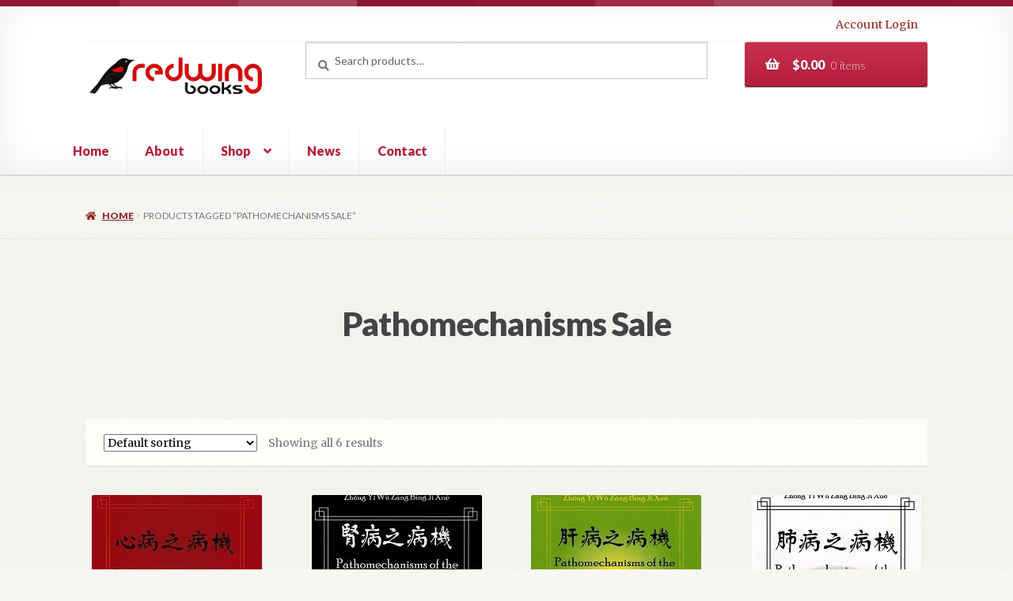

--- FILE ---
content_type: text/html; charset=UTF-8
request_url: https://redwingbooks.com/product-tag/pathomechanisms-sale/?product_added_to_cart=1188&quantity=1
body_size: 24545
content:
<!doctype html>
<html lang="en-US">
<head>
<meta charset="UTF-8">
<meta name="viewport" content="width=device-width, initial-scale=1">
<link rel="profile" href="http://gmpg.org/xfn/11">
<link rel="pingback" href="https://redwingbooks.com/xmlrpc.php">

<meta name='robots' content='index, follow, max-image-preview:large, max-snippet:-1, max-video-preview:-1' />
	<style>img:is([sizes="auto" i], [sizes^="auto," i]) { contain-intrinsic-size: 3000px 1500px }</style>
	
	<!-- This site is optimized with the Yoast SEO Premium plugin v26.7 (Yoast SEO v26.7) - https://yoast.com/wordpress/plugins/seo/ -->
	<title>Pathomechanisms Sale Archives - Redwing Books</title>
	<link rel="canonical" href="https://redwingbooks.com/product-tag/pathomechanisms-sale/" />
	<meta property="og:locale" content="en_US" />
	<meta property="og:type" content="article" />
	<meta property="og:title" content="Pathomechanisms Sale Archives" />
	<meta property="og:url" content="https://redwingbooks.com/product-tag/pathomechanisms-sale/" />
	<meta property="og:site_name" content="Redwing Books" />
	<meta name="twitter:card" content="summary_large_image" />
	<meta name="twitter:site" content="@RedwingBooks" />
	<script type="application/ld+json" class="yoast-schema-graph">{"@context":"https://schema.org","@graph":[{"@type":"CollectionPage","@id":"https://redwingbooks.com/product-tag/pathomechanisms-sale/","url":"https://redwingbooks.com/product-tag/pathomechanisms-sale/","name":"Pathomechanisms Sale Archives - Redwing Books","isPartOf":{"@id":"https://redwingbooks.com/#website"},"primaryImageOfPage":{"@id":"https://redwingbooks.com/product-tag/pathomechanisms-sale/#primaryimage"},"image":{"@id":"https://redwingbooks.com/product-tag/pathomechanisms-sale/#primaryimage"},"thumbnailUrl":"https://redwingbooks.com/wp-content/uploads/2017/10/PatHeaYan-1.jpg","breadcrumb":{"@id":"https://redwingbooks.com/product-tag/pathomechanisms-sale/#breadcrumb"},"inLanguage":"en-US"},{"@type":"ImageObject","inLanguage":"en-US","@id":"https://redwingbooks.com/product-tag/pathomechanisms-sale/#primaryimage","url":"https://redwingbooks.com/wp-content/uploads/2017/10/PatHeaYan-1.jpg","contentUrl":"https://redwingbooks.com/wp-content/uploads/2017/10/PatHeaYan-1.jpg","width":215,"height":316,"caption":"PatHeaYan"},{"@type":"BreadcrumbList","@id":"https://redwingbooks.com/product-tag/pathomechanisms-sale/#breadcrumb","itemListElement":[{"@type":"ListItem","position":1,"name":"Home","item":"https://redwingbooks.com/"},{"@type":"ListItem","position":2,"name":"Pathomechanisms Sale"}]},{"@type":"WebSite","@id":"https://redwingbooks.com/#website","url":"https://redwingbooks.com/","name":"Redwing Book Company","description":"Your source for the best and most complete learning resources on healing traditions East and West","publisher":{"@id":"https://redwingbooks.com/#organization"},"potentialAction":[{"@type":"SearchAction","target":{"@type":"EntryPoint","urlTemplate":"https://redwingbooks.com/?s={search_term_string}"},"query-input":{"@type":"PropertyValueSpecification","valueRequired":true,"valueName":"search_term_string"}}],"inLanguage":"en-US"},{"@type":"Organization","@id":"https://redwingbooks.com/#organization","name":"Redwing Book Company","url":"https://redwingbooks.com/","logo":{"@type":"ImageObject","inLanguage":"en-US","@id":"https://redwingbooks.com/#/schema/logo/image/","url":"https://redwingbooks.com/wp-content/uploads/2018/05/FinalLogoTransparentWeb.png","contentUrl":"https://redwingbooks.com/wp-content/uploads/2018/05/FinalLogoTransparentWeb.png","width":900,"height":337,"caption":"Redwing Book Company"},"image":{"@id":"https://redwingbooks.com/#/schema/logo/image/"},"sameAs":["https://www.facebook.com/Redwing-Book-Company-159871114043798/","https://x.com/RedwingBooks"]}]}</script>
	<!-- / Yoast SEO Premium plugin. -->


<link rel='dns-prefetch' href='//fonts.googleapis.com' />
<link rel="alternate" type="application/rss+xml" title="Redwing Books &raquo; Feed" href="https://redwingbooks.com/feed/" />
<link rel="alternate" type="application/rss+xml" title="Redwing Books &raquo; Comments Feed" href="https://redwingbooks.com/comments/feed/" />
<link rel="alternate" type="application/rss+xml" title="Redwing Books &raquo; Pathomechanisms Sale Tag Feed" href="https://redwingbooks.com/product-tag/pathomechanisms-sale/feed/" />
<link rel='stylesheet' id='wc-points-and-rewards-blocks-integration-css' href='https://redwingbooks.com/wp-content/plugins/woocommerce-points-and-rewards/build/style-index.css?ver=1.18.19' media='all' />
<link rel='stylesheet' id='wp-block-library-css' href='https://redwingbooks.com/wp-includes/css/dist/block-library/style.min.css?ver=6.8.3' media='all' />
<style id='wp-block-library-theme-inline-css'>
.wp-block-audio :where(figcaption){color:#555;font-size:13px;text-align:center}.is-dark-theme .wp-block-audio :where(figcaption){color:#ffffffa6}.wp-block-audio{margin:0 0 1em}.wp-block-code{border:1px solid #ccc;border-radius:4px;font-family:Menlo,Consolas,monaco,monospace;padding:.8em 1em}.wp-block-embed :where(figcaption){color:#555;font-size:13px;text-align:center}.is-dark-theme .wp-block-embed :where(figcaption){color:#ffffffa6}.wp-block-embed{margin:0 0 1em}.blocks-gallery-caption{color:#555;font-size:13px;text-align:center}.is-dark-theme .blocks-gallery-caption{color:#ffffffa6}:root :where(.wp-block-image figcaption){color:#555;font-size:13px;text-align:center}.is-dark-theme :root :where(.wp-block-image figcaption){color:#ffffffa6}.wp-block-image{margin:0 0 1em}.wp-block-pullquote{border-bottom:4px solid;border-top:4px solid;color:currentColor;margin-bottom:1.75em}.wp-block-pullquote cite,.wp-block-pullquote footer,.wp-block-pullquote__citation{color:currentColor;font-size:.8125em;font-style:normal;text-transform:uppercase}.wp-block-quote{border-left:.25em solid;margin:0 0 1.75em;padding-left:1em}.wp-block-quote cite,.wp-block-quote footer{color:currentColor;font-size:.8125em;font-style:normal;position:relative}.wp-block-quote:where(.has-text-align-right){border-left:none;border-right:.25em solid;padding-left:0;padding-right:1em}.wp-block-quote:where(.has-text-align-center){border:none;padding-left:0}.wp-block-quote.is-large,.wp-block-quote.is-style-large,.wp-block-quote:where(.is-style-plain){border:none}.wp-block-search .wp-block-search__label{font-weight:700}.wp-block-search__button{border:1px solid #ccc;padding:.375em .625em}:where(.wp-block-group.has-background){padding:1.25em 2.375em}.wp-block-separator.has-css-opacity{opacity:.4}.wp-block-separator{border:none;border-bottom:2px solid;margin-left:auto;margin-right:auto}.wp-block-separator.has-alpha-channel-opacity{opacity:1}.wp-block-separator:not(.is-style-wide):not(.is-style-dots){width:100px}.wp-block-separator.has-background:not(.is-style-dots){border-bottom:none;height:1px}.wp-block-separator.has-background:not(.is-style-wide):not(.is-style-dots){height:2px}.wp-block-table{margin:0 0 1em}.wp-block-table td,.wp-block-table th{word-break:normal}.wp-block-table :where(figcaption){color:#555;font-size:13px;text-align:center}.is-dark-theme .wp-block-table :where(figcaption){color:#ffffffa6}.wp-block-video :where(figcaption){color:#555;font-size:13px;text-align:center}.is-dark-theme .wp-block-video :where(figcaption){color:#ffffffa6}.wp-block-video{margin:0 0 1em}:root :where(.wp-block-template-part.has-background){margin-bottom:0;margin-top:0;padding:1.25em 2.375em}
</style>
<style id='classic-theme-styles-inline-css'>
/*! This file is auto-generated */
.wp-block-button__link{color:#fff;background-color:#32373c;border-radius:9999px;box-shadow:none;text-decoration:none;padding:calc(.667em + 2px) calc(1.333em + 2px);font-size:1.125em}.wp-block-file__button{background:#32373c;color:#fff;text-decoration:none}
</style>
<link rel='stylesheet' id='wc-memberships-blocks-css' href='https://redwingbooks.com/wp-content/plugins/woocommerce-memberships/assets/css/blocks/wc-memberships-blocks.min.css?ver=1.27.5' media='all' />
<link rel='stylesheet' id='storefront-gutenberg-blocks-css' href='https://redwingbooks.com/wp-content/themes/storefront/assets/css/base/gutenberg-blocks.css?ver=4.6.2' media='all' />
<style id='storefront-gutenberg-blocks-inline-css'>

				.wp-block-button__link:not(.has-text-color) {
					color: #ffffff;
				}

				.wp-block-button__link:not(.has-text-color):hover,
				.wp-block-button__link:not(.has-text-color):focus,
				.wp-block-button__link:not(.has-text-color):active {
					color: #ffffff;
				}

				.wp-block-button__link:not(.has-background) {
					background-color: #b41e3b;
				}

				.wp-block-button__link:not(.has-background):hover,
				.wp-block-button__link:not(.has-background):focus,
				.wp-block-button__link:not(.has-background):active {
					border-color: #9b0522;
					background-color: #9b0522;
				}

				.wc-block-grid__products .wc-block-grid__product .wp-block-button__link {
					background-color: #b41e3b;
					border-color: #b41e3b;
					color: #ffffff;
				}

				.wp-block-quote footer,
				.wp-block-quote cite,
				.wp-block-quote__citation {
					color: #777777;
				}

				.wp-block-pullquote cite,
				.wp-block-pullquote footer,
				.wp-block-pullquote__citation {
					color: #777777;
				}

				.wp-block-image figcaption {
					color: #777777;
				}

				.wp-block-separator.is-style-dots::before {
					color: #444444;
				}

				.wp-block-file a.wp-block-file__button {
					color: #ffffff;
					background-color: #b41e3b;
					border-color: #b41e3b;
				}

				.wp-block-file a.wp-block-file__button:hover,
				.wp-block-file a.wp-block-file__button:focus,
				.wp-block-file a.wp-block-file__button:active {
					color: #ffffff;
					background-color: #9b0522;
				}

				.wp-block-code,
				.wp-block-preformatted pre {
					color: #777777;
				}

				.wp-block-table:not( .has-background ):not( .is-style-stripes ) tbody tr:nth-child(2n) td {
					background-color: #f5f4f0;
				}

				.wp-block-cover .wp-block-cover__inner-container h1:not(.has-text-color),
				.wp-block-cover .wp-block-cover__inner-container h2:not(.has-text-color),
				.wp-block-cover .wp-block-cover__inner-container h3:not(.has-text-color),
				.wp-block-cover .wp-block-cover__inner-container h4:not(.has-text-color),
				.wp-block-cover .wp-block-cover__inner-container h5:not(.has-text-color),
				.wp-block-cover .wp-block-cover__inner-container h6:not(.has-text-color) {
					color: #000000;
				}

				div.wc-block-components-price-slider__range-input-progress,
				.rtl .wc-block-components-price-slider__range-input-progress {
					--range-color: #931436;
				}

				/* Target only IE11 */
				@media all and (-ms-high-contrast: none), (-ms-high-contrast: active) {
					.wc-block-components-price-slider__range-input-progress {
						background: #931436;
					}
				}

				.wc-block-components-button:not(.is-link) {
					background-color: #922627;
					color: #ffffff;
				}

				.wc-block-components-button:not(.is-link):hover,
				.wc-block-components-button:not(.is-link):focus,
				.wc-block-components-button:not(.is-link):active {
					background-color: #790d0e;
					color: #ffffff;
				}

				.wc-block-components-button:not(.is-link):disabled {
					background-color: #922627;
					color: #ffffff;
				}

				.wc-block-cart__submit-container {
					background-color: #F7F6F2;
				}

				.wc-block-cart__submit-container::before {
					color: rgba(212,211,207,0.5);
				}

				.wc-block-components-order-summary-item__quantity {
					background-color: #F7F6F2;
					border-color: #777777;
					box-shadow: 0 0 0 2px #F7F6F2;
					color: #777777;
				}
			
</style>
<style id='global-styles-inline-css'>
:root{--wp--preset--aspect-ratio--square: 1;--wp--preset--aspect-ratio--4-3: 4/3;--wp--preset--aspect-ratio--3-4: 3/4;--wp--preset--aspect-ratio--3-2: 3/2;--wp--preset--aspect-ratio--2-3: 2/3;--wp--preset--aspect-ratio--16-9: 16/9;--wp--preset--aspect-ratio--9-16: 9/16;--wp--preset--color--black: #000000;--wp--preset--color--cyan-bluish-gray: #abb8c3;--wp--preset--color--white: #ffffff;--wp--preset--color--pale-pink: #f78da7;--wp--preset--color--vivid-red: #cf2e2e;--wp--preset--color--luminous-vivid-orange: #ff6900;--wp--preset--color--luminous-vivid-amber: #fcb900;--wp--preset--color--light-green-cyan: #7bdcb5;--wp--preset--color--vivid-green-cyan: #00d084;--wp--preset--color--pale-cyan-blue: #8ed1fc;--wp--preset--color--vivid-cyan-blue: #0693e3;--wp--preset--color--vivid-purple: #9b51e0;--wp--preset--gradient--vivid-cyan-blue-to-vivid-purple: linear-gradient(135deg,rgba(6,147,227,1) 0%,rgb(155,81,224) 100%);--wp--preset--gradient--light-green-cyan-to-vivid-green-cyan: linear-gradient(135deg,rgb(122,220,180) 0%,rgb(0,208,130) 100%);--wp--preset--gradient--luminous-vivid-amber-to-luminous-vivid-orange: linear-gradient(135deg,rgba(252,185,0,1) 0%,rgba(255,105,0,1) 100%);--wp--preset--gradient--luminous-vivid-orange-to-vivid-red: linear-gradient(135deg,rgba(255,105,0,1) 0%,rgb(207,46,46) 100%);--wp--preset--gradient--very-light-gray-to-cyan-bluish-gray: linear-gradient(135deg,rgb(238,238,238) 0%,rgb(169,184,195) 100%);--wp--preset--gradient--cool-to-warm-spectrum: linear-gradient(135deg,rgb(74,234,220) 0%,rgb(151,120,209) 20%,rgb(207,42,186) 40%,rgb(238,44,130) 60%,rgb(251,105,98) 80%,rgb(254,248,76) 100%);--wp--preset--gradient--blush-light-purple: linear-gradient(135deg,rgb(255,206,236) 0%,rgb(152,150,240) 100%);--wp--preset--gradient--blush-bordeaux: linear-gradient(135deg,rgb(254,205,165) 0%,rgb(254,45,45) 50%,rgb(107,0,62) 100%);--wp--preset--gradient--luminous-dusk: linear-gradient(135deg,rgb(255,203,112) 0%,rgb(199,81,192) 50%,rgb(65,88,208) 100%);--wp--preset--gradient--pale-ocean: linear-gradient(135deg,rgb(255,245,203) 0%,rgb(182,227,212) 50%,rgb(51,167,181) 100%);--wp--preset--gradient--electric-grass: linear-gradient(135deg,rgb(202,248,128) 0%,rgb(113,206,126) 100%);--wp--preset--gradient--midnight: linear-gradient(135deg,rgb(2,3,129) 0%,rgb(40,116,252) 100%);--wp--preset--font-size--small: 14px;--wp--preset--font-size--medium: 23px;--wp--preset--font-size--large: 26px;--wp--preset--font-size--x-large: 42px;--wp--preset--font-size--normal: 16px;--wp--preset--font-size--huge: 37px;--wp--preset--spacing--20: 0.44rem;--wp--preset--spacing--30: 0.67rem;--wp--preset--spacing--40: 1rem;--wp--preset--spacing--50: 1.5rem;--wp--preset--spacing--60: 2.25rem;--wp--preset--spacing--70: 3.38rem;--wp--preset--spacing--80: 5.06rem;--wp--preset--shadow--natural: 6px 6px 9px rgba(0, 0, 0, 0.2);--wp--preset--shadow--deep: 12px 12px 50px rgba(0, 0, 0, 0.4);--wp--preset--shadow--sharp: 6px 6px 0px rgba(0, 0, 0, 0.2);--wp--preset--shadow--outlined: 6px 6px 0px -3px rgba(255, 255, 255, 1), 6px 6px rgba(0, 0, 0, 1);--wp--preset--shadow--crisp: 6px 6px 0px rgba(0, 0, 0, 1);}:root :where(.is-layout-flow) > :first-child{margin-block-start: 0;}:root :where(.is-layout-flow) > :last-child{margin-block-end: 0;}:root :where(.is-layout-flow) > *{margin-block-start: 24px;margin-block-end: 0;}:root :where(.is-layout-constrained) > :first-child{margin-block-start: 0;}:root :where(.is-layout-constrained) > :last-child{margin-block-end: 0;}:root :where(.is-layout-constrained) > *{margin-block-start: 24px;margin-block-end: 0;}:root :where(.is-layout-flex){gap: 24px;}:root :where(.is-layout-grid){gap: 24px;}body .is-layout-flex{display: flex;}.is-layout-flex{flex-wrap: wrap;align-items: center;}.is-layout-flex > :is(*, div){margin: 0;}body .is-layout-grid{display: grid;}.is-layout-grid > :is(*, div){margin: 0;}.has-black-color{color: var(--wp--preset--color--black) !important;}.has-cyan-bluish-gray-color{color: var(--wp--preset--color--cyan-bluish-gray) !important;}.has-white-color{color: var(--wp--preset--color--white) !important;}.has-pale-pink-color{color: var(--wp--preset--color--pale-pink) !important;}.has-vivid-red-color{color: var(--wp--preset--color--vivid-red) !important;}.has-luminous-vivid-orange-color{color: var(--wp--preset--color--luminous-vivid-orange) !important;}.has-luminous-vivid-amber-color{color: var(--wp--preset--color--luminous-vivid-amber) !important;}.has-light-green-cyan-color{color: var(--wp--preset--color--light-green-cyan) !important;}.has-vivid-green-cyan-color{color: var(--wp--preset--color--vivid-green-cyan) !important;}.has-pale-cyan-blue-color{color: var(--wp--preset--color--pale-cyan-blue) !important;}.has-vivid-cyan-blue-color{color: var(--wp--preset--color--vivid-cyan-blue) !important;}.has-vivid-purple-color{color: var(--wp--preset--color--vivid-purple) !important;}.has-black-background-color{background-color: var(--wp--preset--color--black) !important;}.has-cyan-bluish-gray-background-color{background-color: var(--wp--preset--color--cyan-bluish-gray) !important;}.has-white-background-color{background-color: var(--wp--preset--color--white) !important;}.has-pale-pink-background-color{background-color: var(--wp--preset--color--pale-pink) !important;}.has-vivid-red-background-color{background-color: var(--wp--preset--color--vivid-red) !important;}.has-luminous-vivid-orange-background-color{background-color: var(--wp--preset--color--luminous-vivid-orange) !important;}.has-luminous-vivid-amber-background-color{background-color: var(--wp--preset--color--luminous-vivid-amber) !important;}.has-light-green-cyan-background-color{background-color: var(--wp--preset--color--light-green-cyan) !important;}.has-vivid-green-cyan-background-color{background-color: var(--wp--preset--color--vivid-green-cyan) !important;}.has-pale-cyan-blue-background-color{background-color: var(--wp--preset--color--pale-cyan-blue) !important;}.has-vivid-cyan-blue-background-color{background-color: var(--wp--preset--color--vivid-cyan-blue) !important;}.has-vivid-purple-background-color{background-color: var(--wp--preset--color--vivid-purple) !important;}.has-black-border-color{border-color: var(--wp--preset--color--black) !important;}.has-cyan-bluish-gray-border-color{border-color: var(--wp--preset--color--cyan-bluish-gray) !important;}.has-white-border-color{border-color: var(--wp--preset--color--white) !important;}.has-pale-pink-border-color{border-color: var(--wp--preset--color--pale-pink) !important;}.has-vivid-red-border-color{border-color: var(--wp--preset--color--vivid-red) !important;}.has-luminous-vivid-orange-border-color{border-color: var(--wp--preset--color--luminous-vivid-orange) !important;}.has-luminous-vivid-amber-border-color{border-color: var(--wp--preset--color--luminous-vivid-amber) !important;}.has-light-green-cyan-border-color{border-color: var(--wp--preset--color--light-green-cyan) !important;}.has-vivid-green-cyan-border-color{border-color: var(--wp--preset--color--vivid-green-cyan) !important;}.has-pale-cyan-blue-border-color{border-color: var(--wp--preset--color--pale-cyan-blue) !important;}.has-vivid-cyan-blue-border-color{border-color: var(--wp--preset--color--vivid-cyan-blue) !important;}.has-vivid-purple-border-color{border-color: var(--wp--preset--color--vivid-purple) !important;}.has-vivid-cyan-blue-to-vivid-purple-gradient-background{background: var(--wp--preset--gradient--vivid-cyan-blue-to-vivid-purple) !important;}.has-light-green-cyan-to-vivid-green-cyan-gradient-background{background: var(--wp--preset--gradient--light-green-cyan-to-vivid-green-cyan) !important;}.has-luminous-vivid-amber-to-luminous-vivid-orange-gradient-background{background: var(--wp--preset--gradient--luminous-vivid-amber-to-luminous-vivid-orange) !important;}.has-luminous-vivid-orange-to-vivid-red-gradient-background{background: var(--wp--preset--gradient--luminous-vivid-orange-to-vivid-red) !important;}.has-very-light-gray-to-cyan-bluish-gray-gradient-background{background: var(--wp--preset--gradient--very-light-gray-to-cyan-bluish-gray) !important;}.has-cool-to-warm-spectrum-gradient-background{background: var(--wp--preset--gradient--cool-to-warm-spectrum) !important;}.has-blush-light-purple-gradient-background{background: var(--wp--preset--gradient--blush-light-purple) !important;}.has-blush-bordeaux-gradient-background{background: var(--wp--preset--gradient--blush-bordeaux) !important;}.has-luminous-dusk-gradient-background{background: var(--wp--preset--gradient--luminous-dusk) !important;}.has-pale-ocean-gradient-background{background: var(--wp--preset--gradient--pale-ocean) !important;}.has-electric-grass-gradient-background{background: var(--wp--preset--gradient--electric-grass) !important;}.has-midnight-gradient-background{background: var(--wp--preset--gradient--midnight) !important;}.has-small-font-size{font-size: var(--wp--preset--font-size--small) !important;}.has-medium-font-size{font-size: var(--wp--preset--font-size--medium) !important;}.has-large-font-size{font-size: var(--wp--preset--font-size--large) !important;}.has-x-large-font-size{font-size: var(--wp--preset--font-size--x-large) !important;}
:root :where(.wp-block-pullquote){font-size: 1.5em;line-height: 1.6;}
</style>
<style id='responsive-menu-inline-css'>
/** This file is major component of this plugin so please don't try to edit here. */
#rmp_menu_trigger-9044 {
  width: 55px;
  height: 55px;
  position: fixed;
  top: 15px;
  border-radius: 5px;
  display: none;
  text-decoration: none;
  right: 5%;
  background: #ffffff;
  transition: transform 0.5s, background-color 0.5s;
}
#rmp_menu_trigger-9044:hover, #rmp_menu_trigger-9044:focus {
  background: #ffffff;
  text-decoration: unset;
}
#rmp_menu_trigger-9044.is-active {
  background: #ffffff;
}
#rmp_menu_trigger-9044 .rmp-trigger-box {
  width: 25px;
  color: #ffffff;
}
#rmp_menu_trigger-9044 .rmp-trigger-icon-active, #rmp_menu_trigger-9044 .rmp-trigger-text-open {
  display: none;
}
#rmp_menu_trigger-9044.is-active .rmp-trigger-icon-active, #rmp_menu_trigger-9044.is-active .rmp-trigger-text-open {
  display: inline;
}
#rmp_menu_trigger-9044.is-active .rmp-trigger-icon-inactive, #rmp_menu_trigger-9044.is-active .rmp-trigger-text {
  display: none;
}
#rmp_menu_trigger-9044 .rmp-trigger-label {
  color: #ffffff;
  pointer-events: none;
  line-height: 13px;
  font-family: inherit;
  font-size: 14px;
  display: inline;
  text-transform: inherit;
}
#rmp_menu_trigger-9044 .rmp-trigger-label.rmp-trigger-label-top {
  display: block;
  margin-bottom: 12px;
}
#rmp_menu_trigger-9044 .rmp-trigger-label.rmp-trigger-label-bottom {
  display: block;
  margin-top: 12px;
}
#rmp_menu_trigger-9044 .responsive-menu-pro-inner {
  display: block;
}
#rmp_menu_trigger-9044 .rmp-trigger-icon-inactive .rmp-font-icon {
  color: #b41e3b;
}
#rmp_menu_trigger-9044 .responsive-menu-pro-inner, #rmp_menu_trigger-9044 .responsive-menu-pro-inner::before, #rmp_menu_trigger-9044 .responsive-menu-pro-inner::after {
  width: 25px;
  height: 3px;
  background-color: #b41e3b;
  border-radius: 4px;
  position: absolute;
}
#rmp_menu_trigger-9044 .rmp-trigger-icon-active .rmp-font-icon {
  color: #b41e3b;
}
#rmp_menu_trigger-9044.is-active .responsive-menu-pro-inner, #rmp_menu_trigger-9044.is-active .responsive-menu-pro-inner::before, #rmp_menu_trigger-9044.is-active .responsive-menu-pro-inner::after {
  background-color: #b41e3b;
}
#rmp_menu_trigger-9044:hover .rmp-trigger-icon-inactive .rmp-font-icon {
  color: #b41e3b;
}
#rmp_menu_trigger-9044:not(.is-active):hover .responsive-menu-pro-inner, #rmp_menu_trigger-9044:not(.is-active):hover .responsive-menu-pro-inner::before, #rmp_menu_trigger-9044:not(.is-active):hover .responsive-menu-pro-inner::after {
  background-color: #b41e3b;
}
#rmp_menu_trigger-9044 .responsive-menu-pro-inner::before {
  top: 10px;
}
#rmp_menu_trigger-9044 .responsive-menu-pro-inner::after {
  bottom: 10px;
}
#rmp_menu_trigger-9044.is-active .responsive-menu-pro-inner::after {
  bottom: 0;
}
/* Hamburger menu styling */
@media screen and (max-width: 768px) {
  /** Menu Title Style */
  /** Menu Additional Content Style */
  .main-navigation {
    display: none !important;
  }
  #rmp_menu_trigger-9044 {
    display: block;
  }
  #rmp-container-9044 {
    position: fixed;
    top: 0;
    margin: 0;
    transition: transform 0.5s;
    overflow: auto;
    display: block;
    width: 75%;
    background-color: #ffffff;
    background-image: url("");
    height: 100%;
    right: 0;
    padding-top: 0px;
    padding-left: 0px;
    padding-bottom: 0px;
    padding-right: 0px;
  }
  #rmp-menu-wrap-9044 {
    padding-top: 0px;
    padding-left: 0px;
    padding-bottom: 0px;
    padding-right: 0px;
    background-color: #ffffff;
  }
  #rmp-menu-wrap-9044 .rmp-menu, #rmp-menu-wrap-9044 .rmp-submenu {
    width: 100%;
    box-sizing: border-box;
    margin: 0;
    padding: 0;
  }
  #rmp-menu-wrap-9044 .rmp-submenu-depth-1 .rmp-menu-item-link {
    padding-left: 10%;
  }
  #rmp-menu-wrap-9044 .rmp-submenu-depth-2 .rmp-menu-item-link {
    padding-left: 15%;
  }
  #rmp-menu-wrap-9044 .rmp-submenu-depth-3 .rmp-menu-item-link {
    padding-left: 20%;
  }
  #rmp-menu-wrap-9044 .rmp-submenu-depth-4 .rmp-menu-item-link {
    padding-left: 25%;
  }
  #rmp-menu-wrap-9044 .rmp-submenu.rmp-submenu-open {
    display: block;
  }
  #rmp-menu-wrap-9044 .rmp-menu-item {
    width: 100%;
    list-style: none;
    margin: 0;
  }
  #rmp-menu-wrap-9044 .rmp-menu-item-link {
    height: 40px;
    line-height: 40px;
    font-size: 13px;
    border-bottom: 0px solid #212121;
    font-family: inherit;
    color: #212121;
    text-align: left;
    background-color: #ffffff;
    font-weight: normal;
    letter-spacing: 0px;
    display: block;
    box-sizing: border-box;
    width: 100%;
    text-decoration: none;
    position: relative;
    overflow: hidden;
    transition: background-color 0.5s, border-color 0.5s, 0.5s;
    padding: 0 5%;
    padding-right: 50px;
  }
  #rmp-menu-wrap-9044 .rmp-menu-item-link:after, #rmp-menu-wrap-9044 .rmp-menu-item-link:before {
    display: none;
  }
  #rmp-menu-wrap-9044 .rmp-menu-item-link:hover, #rmp-menu-wrap-9044 .rmp-menu-item-link:focus {
    color: #212121;
    border-color: #212121;
    background-color: #ffffff;
  }
  #rmp-menu-wrap-9044 .rmp-menu-item-link:focus {
    outline: none;
    border-color: unset;
    box-shadow: unset;
  }
  #rmp-menu-wrap-9044 .rmp-menu-item-link .rmp-font-icon {
    height: 40px;
    line-height: 40px;
    margin-right: 10px;
    font-size: 13px;
  }
  #rmp-menu-wrap-9044 .rmp-menu-current-item .rmp-menu-item-link {
    color: #212121;
    border-color: #212121;
    background-color: #ffffff;
  }
  #rmp-menu-wrap-9044 .rmp-menu-current-item .rmp-menu-item-link:hover, #rmp-menu-wrap-9044 .rmp-menu-current-item .rmp-menu-item-link:focus {
    color: #212121;
    border-color: #3f3f3f;
    background-color: #ffffff;
  }
  #rmp-menu-wrap-9044 .rmp-menu-subarrow {
    position: absolute;
    top: 0;
    bottom: 0;
    text-align: center;
    overflow: hidden;
    background-size: cover;
    overflow: hidden;
    right: 0;
    border-left-style: solid;
    border-left-color: #ffffff;
    border-left-width: 1px;
    height: 40px;
    width: 40px;
    color: #212121;
    background-color: #ffffff;
  }
  #rmp-menu-wrap-9044 .rmp-menu-subarrow svg {
    fill: #212121;
  }
  #rmp-menu-wrap-9044 .rmp-menu-subarrow:hover {
    color: #212121;
    border-color: #ffffff;
    background-color: #ffffff;
  }
  #rmp-menu-wrap-9044 .rmp-menu-subarrow:hover svg {
    fill: #212121;
  }
  #rmp-menu-wrap-9044 .rmp-menu-subarrow .rmp-font-icon {
    margin-right: unset;
  }
  #rmp-menu-wrap-9044 .rmp-menu-subarrow * {
    vertical-align: middle;
    line-height: 40px;
  }
  #rmp-menu-wrap-9044 .rmp-menu-subarrow-active {
    display: block;
    background-size: cover;
    color: #212121;
    border-color: #ffffff;
    background-color: #ffffff;
  }
  #rmp-menu-wrap-9044 .rmp-menu-subarrow-active svg {
    fill: #212121;
  }
  #rmp-menu-wrap-9044 .rmp-menu-subarrow-active:hover {
    color: #212121;
    border-color: #ffffff;
    background-color: #ffffff;
  }
  #rmp-menu-wrap-9044 .rmp-menu-subarrow-active:hover svg {
    fill: #212121;
  }
  #rmp-menu-wrap-9044 .rmp-submenu {
    display: none;
  }
  #rmp-menu-wrap-9044 .rmp-submenu .rmp-menu-item-link {
    height: 40px;
    line-height: 40px;
    letter-spacing: 0px;
    font-size: 13px;
    border-bottom: 0px solid #212121;
    font-family: inherit;
    font-weight: normal;
    color: #212121;
    text-align: left;
    background-color: #ffffff;
  }
  #rmp-menu-wrap-9044 .rmp-submenu .rmp-menu-item-link:hover, #rmp-menu-wrap-9044 .rmp-submenu .rmp-menu-item-link:focus {
    color: #212121;
    border-color: #212121;
    background-color: #ffffff;
  }
  #rmp-menu-wrap-9044 .rmp-submenu .rmp-menu-current-item .rmp-menu-item-link {
    color: #212121;
    border-color: #212121;
    background-color: #ffffff;
  }
  #rmp-menu-wrap-9044 .rmp-submenu .rmp-menu-current-item .rmp-menu-item-link:hover, #rmp-menu-wrap-9044 .rmp-submenu .rmp-menu-current-item .rmp-menu-item-link:focus {
    color: #212121;
    border-color: #3f3f3f;
    background-color: #ffffff;
  }
  #rmp-menu-wrap-9044 .rmp-submenu .rmp-menu-subarrow {
    right: 0;
    border-right: unset;
    border-left-style: solid;
    border-left-color: #ffffff;
    border-left-width: 1px;
    height: 40px;
    line-height: 40px;
    width: 40px;
    color: #212121;
    background-color: #ffffff;
  }
  #rmp-menu-wrap-9044 .rmp-submenu .rmp-menu-subarrow:hover {
    color: #212121;
    border-color: #ffffff;
    background-color: #ffffff;
  }
  #rmp-menu-wrap-9044 .rmp-submenu .rmp-menu-subarrow-active {
    color: #212121;
    border-color: #ffffff;
    background-color: #ffffff;
  }
  #rmp-menu-wrap-9044 .rmp-submenu .rmp-menu-subarrow-active:hover {
    color: #212121;
    border-color: #ffffff;
    background-color: #ffffff;
  }
  #rmp-menu-wrap-9044 .rmp-menu-item-description {
    margin: 0;
    padding: 5px 5%;
    opacity: 0.8;
    color: #212121;
  }
  #rmp-search-box-9044 {
    display: block;
    padding-top: 0px;
    padding-left: 5%;
    padding-bottom: 0px;
    padding-right: 5%;
  }
  #rmp-search-box-9044 .rmp-search-form {
    margin: 0;
  }
  #rmp-search-box-9044 .rmp-search-box {
    background: #ffffff;
    border: 1px solid #dadada;
    color: #333333;
    width: 100%;
    padding: 0 5%;
    border-radius: 30px;
    height: 45px;
    -webkit-appearance: none;
  }
  #rmp-search-box-9044 .rmp-search-box::placeholder {
    color: #c7c7cd;
  }
  #rmp-search-box-9044 .rmp-search-box:focus {
    background-color: #ffffff;
    outline: 2px solid #dadada;
    color: #333333;
  }
  #rmp-menu-title-9044 {
    background-color: #ffffff;
    color: #000000;
    text-align: left;
    font-size: 13px;
    padding-top: 10%;
    padding-left: 5%;
    padding-bottom: 0%;
    padding-right: 5%;
    font-weight: 400;
    transition: background-color 0.5s, border-color 0.5s, color 0.5s;
  }
  #rmp-menu-title-9044:hover {
    background-color: #ffffff;
    color: #000000;
  }
  #rmp-menu-title-9044 > .rmp-menu-title-link {
    color: #000000;
    width: 100%;
    background-color: unset;
    text-decoration: none;
  }
  #rmp-menu-title-9044 > .rmp-menu-title-link:hover {
    color: #000000;
  }
  #rmp-menu-title-9044 .rmp-font-icon {
    font-size: 13px;
  }
  #rmp-menu-additional-content-9044 {
    padding-top: 0px;
    padding-left: 5%;
    padding-bottom: 0px;
    padding-right: 5%;
    color: #ffffff;
    text-align: center;
    font-size: 16px;
  }
}
/**
This file contents common styling of menus.
*/
.rmp-container {
  display: none;
  visibility: visible;
  padding: 0px 0px 0px 0px;
  z-index: 99998;
  transition: all 0.3s;
  /** Scrolling bar in menu setting box **/
}
.rmp-container.rmp-fade-top, .rmp-container.rmp-fade-left, .rmp-container.rmp-fade-right, .rmp-container.rmp-fade-bottom {
  display: none;
}
.rmp-container.rmp-slide-left, .rmp-container.rmp-push-left {
  transform: translateX(-100%);
  -ms-transform: translateX(-100%);
  -webkit-transform: translateX(-100%);
  -moz-transform: translateX(-100%);
}
.rmp-container.rmp-slide-left.rmp-menu-open, .rmp-container.rmp-push-left.rmp-menu-open {
  transform: translateX(0);
  -ms-transform: translateX(0);
  -webkit-transform: translateX(0);
  -moz-transform: translateX(0);
}
.rmp-container.rmp-slide-right, .rmp-container.rmp-push-right {
  transform: translateX(100%);
  -ms-transform: translateX(100%);
  -webkit-transform: translateX(100%);
  -moz-transform: translateX(100%);
}
.rmp-container.rmp-slide-right.rmp-menu-open, .rmp-container.rmp-push-right.rmp-menu-open {
  transform: translateX(0);
  -ms-transform: translateX(0);
  -webkit-transform: translateX(0);
  -moz-transform: translateX(0);
}
.rmp-container.rmp-slide-top, .rmp-container.rmp-push-top {
  transform: translateY(-100%);
  -ms-transform: translateY(-100%);
  -webkit-transform: translateY(-100%);
  -moz-transform: translateY(-100%);
}
.rmp-container.rmp-slide-top.rmp-menu-open, .rmp-container.rmp-push-top.rmp-menu-open {
  transform: translateY(0);
  -ms-transform: translateY(0);
  -webkit-transform: translateY(0);
  -moz-transform: translateY(0);
}
.rmp-container.rmp-slide-bottom, .rmp-container.rmp-push-bottom {
  transform: translateY(100%);
  -ms-transform: translateY(100%);
  -webkit-transform: translateY(100%);
  -moz-transform: translateY(100%);
}
.rmp-container.rmp-slide-bottom.rmp-menu-open, .rmp-container.rmp-push-bottom.rmp-menu-open {
  transform: translateX(0);
  -ms-transform: translateX(0);
  -webkit-transform: translateX(0);
  -moz-transform: translateX(0);
}
.rmp-container::-webkit-scrollbar {
  width: 0px;
}
.rmp-container ::-webkit-scrollbar-track {
  box-shadow: inset 0 0 5px transparent;
}
.rmp-container ::-webkit-scrollbar-thumb {
  background: transparent;
}
.rmp-container ::-webkit-scrollbar-thumb:hover {
  background: transparent;
}
.rmp-container .rmp-menu-wrap .rmp-menu {
  transition: none;
  border-radius: 0;
  box-shadow: none;
  background: none;
  border: 0;
  bottom: auto;
  box-sizing: border-box;
  clip: auto;
  color: #666;
  display: block;
  float: none;
  font-family: inherit;
  font-size: 14px;
  height: auto;
  left: auto;
  line-height: 1.7;
  list-style-type: none;
  margin: 0;
  min-height: auto;
  max-height: none;
  opacity: 1;
  outline: none;
  overflow: visible;
  padding: 0;
  position: relative;
  pointer-events: auto;
  right: auto;
  text-align: left;
  text-decoration: none;
  text-indent: 0;
  text-transform: none;
  transform: none;
  top: auto;
  visibility: inherit;
  width: auto;
  word-wrap: break-word;
  white-space: normal;
}
.rmp-container .rmp-menu-additional-content {
  display: block;
  word-break: break-word;
}
.rmp-container .rmp-menu-title {
  display: flex;
  flex-direction: column;
}
.rmp-container .rmp-menu-title .rmp-menu-title-image {
  max-width: 100%;
  margin-bottom: 15px;
  display: block;
  margin: auto;
  margin-bottom: 15px;
}
button.rmp_menu_trigger {
  z-index: 999999;
  overflow: hidden;
  outline: none;
  border: 0;
  display: none;
  margin: 0;
  transition: transform 0.5s, background-color 0.5s;
  padding: 0;
}
button.rmp_menu_trigger .responsive-menu-pro-inner::before, button.rmp_menu_trigger .responsive-menu-pro-inner::after {
  content: "";
  display: block;
}
button.rmp_menu_trigger .responsive-menu-pro-inner::before {
  top: 10px;
}
button.rmp_menu_trigger .responsive-menu-pro-inner::after {
  bottom: 10px;
}
button.rmp_menu_trigger .rmp-trigger-box {
  width: 40px;
  display: inline-block;
  position: relative;
  pointer-events: none;
  vertical-align: super;
}
.admin-bar .rmp-container, .admin-bar .rmp_menu_trigger {
  margin-top: 32px !important;
}
@media screen and (max-width: 782px) {
  .admin-bar .rmp-container, .admin-bar .rmp_menu_trigger {
    margin-top: 46px !important;
  }
}
/*  Menu Trigger Boring Animation */
.rmp-menu-trigger-boring .responsive-menu-pro-inner {
  transition-property: none;
}
.rmp-menu-trigger-boring .responsive-menu-pro-inner::after, .rmp-menu-trigger-boring .responsive-menu-pro-inner::before {
  transition-property: none;
}
.rmp-menu-trigger-boring.is-active .responsive-menu-pro-inner {
  transform: rotate(45deg);
}
.rmp-menu-trigger-boring.is-active .responsive-menu-pro-inner:before {
  top: 0;
  opacity: 0;
}
.rmp-menu-trigger-boring.is-active .responsive-menu-pro-inner:after {
  bottom: 0;
  transform: rotate(-90deg);
}

</style>
<link rel='stylesheet' id='dashicons-css' href='https://redwingbooks.com/wp-includes/css/dashicons.min.css?ver=6.8.3' media='all' />
<style id='woocommerce-inline-inline-css'>
.woocommerce form .form-row .required { visibility: visible; }
</style>
<link rel='stylesheet' id='wp-components-css' href='https://redwingbooks.com/wp-includes/css/dist/components/style.min.css?ver=6.8.3' media='all' />
<link rel='stylesheet' id='godaddy-styles-css' href='https://redwingbooks.com/wp-content/mu-plugins/vendor/wpex/godaddy-launch/includes/Dependencies/GoDaddy/Styles/build/latest.css?ver=2.0.2' media='all' />
<link rel='stylesheet' id='wc-memberships-frontend-css' href='https://redwingbooks.com/wp-content/plugins/woocommerce-memberships/assets/css/frontend/wc-memberships-frontend.min.css?ver=1.27.5' media='all' />
<link rel='stylesheet' id='storefront-style-css' href='https://redwingbooks.com/wp-content/themes/storefront/style.css?ver=4.6.2' media='all' />
<style id='storefront-style-inline-css'>

			.main-navigation ul li a,
			.site-title a,
			ul.menu li a,
			.site-branding h1 a,
			button.menu-toggle,
			button.menu-toggle:hover,
			.handheld-navigation .dropdown-toggle {
				color: #b41e3b;
			}

			button.menu-toggle,
			button.menu-toggle:hover {
				border-color: #b41e3b;
			}

			.main-navigation ul li a:hover,
			.main-navigation ul li:hover > a,
			.site-title a:hover,
			.site-header ul.menu li.current-menu-item > a {
				color: #f55f7c;
			}

			table:not( .has-background ) th {
				background-color: #f0efeb;
			}

			table:not( .has-background ) tbody td {
				background-color: #f5f4f0;
			}

			table:not( .has-background ) tbody tr:nth-child(2n) td,
			fieldset,
			fieldset legend {
				background-color: #f3f2ee;
			}

			.site-header,
			.secondary-navigation ul ul,
			.main-navigation ul.menu > li.menu-item-has-children:after,
			.secondary-navigation ul.menu ul,
			.storefront-handheld-footer-bar,
			.storefront-handheld-footer-bar ul li > a,
			.storefront-handheld-footer-bar ul li.search .site-search,
			button.menu-toggle,
			button.menu-toggle:hover {
				background-color: #ffffff;
			}

			p.site-description,
			.site-header,
			.storefront-handheld-footer-bar {
				color: #444444;
			}

			button.menu-toggle:after,
			button.menu-toggle:before,
			button.menu-toggle span:before {
				background-color: #b41e3b;
			}

			h1, h2, h3, h4, h5, h6, .wc-block-grid__product-title {
				color: #444444;
			}

			.widget h1 {
				border-bottom-color: #444444;
			}

			body,
			.secondary-navigation a {
				color: #777777;
			}

			.widget-area .widget a,
			.hentry .entry-header .posted-on a,
			.hentry .entry-header .post-author a,
			.hentry .entry-header .post-comments a,
			.hentry .entry-header .byline a {
				color: #7c7c7c;
			}

			a {
				color: #931436;
			}

			a:focus,
			button:focus,
			.button.alt:focus,
			input:focus,
			textarea:focus,
			input[type="button"]:focus,
			input[type="reset"]:focus,
			input[type="submit"]:focus,
			input[type="email"]:focus,
			input[type="tel"]:focus,
			input[type="url"]:focus,
			input[type="password"]:focus,
			input[type="search"]:focus {
				outline-color: #931436;
			}

			button, input[type="button"], input[type="reset"], input[type="submit"], .button, .widget a.button {
				background-color: #b41e3b;
				border-color: #b41e3b;
				color: #ffffff;
			}

			button:hover, input[type="button"]:hover, input[type="reset"]:hover, input[type="submit"]:hover, .button:hover, .widget a.button:hover {
				background-color: #9b0522;
				border-color: #9b0522;
				color: #ffffff;
			}

			button.alt, input[type="button"].alt, input[type="reset"].alt, input[type="submit"].alt, .button.alt, .widget-area .widget a.button.alt {
				background-color: #922627;
				border-color: #922627;
				color: #ffffff;
			}

			button.alt:hover, input[type="button"].alt:hover, input[type="reset"].alt:hover, input[type="submit"].alt:hover, .button.alt:hover, .widget-area .widget a.button.alt:hover {
				background-color: #790d0e;
				border-color: #790d0e;
				color: #ffffff;
			}

			.pagination .page-numbers li .page-numbers.current {
				background-color: #deddd9;
				color: #6d6d6d;
			}

			#comments .comment-list .comment-content .comment-text {
				background-color: #f0efeb;
			}

			.site-footer {
				background-color: #ffffff;
				color: #777777;
			}

			.site-footer a:not(.button):not(.components-button) {
				color: #b41e3b;
			}

			.site-footer .storefront-handheld-footer-bar a:not(.button):not(.components-button) {
				color: #b41e3b;
			}

			.site-footer h1, .site-footer h2, .site-footer h3, .site-footer h4, .site-footer h5, .site-footer h6, .site-footer .widget .widget-title, .site-footer .widget .widgettitle {
				color: #444444;
			}

			.page-template-template-homepage.has-post-thumbnail .type-page.has-post-thumbnail .entry-title {
				color: #000000;
			}

			.page-template-template-homepage.has-post-thumbnail .type-page.has-post-thumbnail .entry-content {
				color: #000000;
			}

			@media screen and ( min-width: 768px ) {
				.secondary-navigation ul.menu a:hover {
					color: #5d5d5d;
				}

				.secondary-navigation ul.menu a {
					color: #444444;
				}

				.main-navigation ul.menu ul.sub-menu,
				.main-navigation ul.nav-menu ul.children {
					background-color: #f0f0f0;
				}

				.site-header {
					border-bottom-color: #f0f0f0;
				}
			}
</style>
<link rel='stylesheet' id='storefront-icons-css' href='https://redwingbooks.com/wp-content/themes/storefront/assets/css/base/icons.css?ver=4.6.2' media='all' />
<link rel='stylesheet' id='storefront-fonts-css' href='https://fonts.googleapis.com/css?family=Source+Sans+Pro%3A400%2C300%2C300italic%2C400italic%2C600%2C700%2C900&#038;subset=latin%2Clatin-ext&#038;ver=4.6.2' media='all' />
<link rel='stylesheet' id='sph-styles-css' href='https://redwingbooks.com/wp-content/plugins/storefront-parallax-hero/assets/css/style.css?ver=6.8.3' media='all' />
<style id='sph-styles-inline-css'>

		.sph-hero a:not(.button) {
			color: #96588a;
		}

		.overlay.animated h1:after {
			color: #ffffff;
		}

		.overlay.animated span:before {
			background-color: #931436;
		}
</style>
<link rel='stylesheet' id='wcwl_frontend-css' href='https://redwingbooks.com/wp-content/plugins/woocommerce-waitlist/includes/css/src/wcwl_frontend.min.css?ver=2.5.1' media='all' />
<link rel='stylesheet' id='storefront-woocommerce-style-css' href='https://redwingbooks.com/wp-content/themes/storefront/assets/css/woocommerce/woocommerce.css?ver=4.6.2' media='all' />
<style id='storefront-woocommerce-style-inline-css'>
@font-face {
				font-family: star;
				src: url(https://redwingbooks.com/wp-content/plugins/woocommerce/assets/fonts/star.eot);
				src:
					url(https://redwingbooks.com/wp-content/plugins/woocommerce/assets/fonts/star.eot?#iefix) format("embedded-opentype"),
					url(https://redwingbooks.com/wp-content/plugins/woocommerce/assets/fonts/star.woff) format("woff"),
					url(https://redwingbooks.com/wp-content/plugins/woocommerce/assets/fonts/star.ttf) format("truetype"),
					url(https://redwingbooks.com/wp-content/plugins/woocommerce/assets/fonts/star.svg#star) format("svg");
				font-weight: 400;
				font-style: normal;
			}
			@font-face {
				font-family: WooCommerce;
				src: url(https://redwingbooks.com/wp-content/plugins/woocommerce/assets/fonts/WooCommerce.eot);
				src:
					url(https://redwingbooks.com/wp-content/plugins/woocommerce/assets/fonts/WooCommerce.eot?#iefix) format("embedded-opentype"),
					url(https://redwingbooks.com/wp-content/plugins/woocommerce/assets/fonts/WooCommerce.woff) format("woff"),
					url(https://redwingbooks.com/wp-content/plugins/woocommerce/assets/fonts/WooCommerce.ttf) format("truetype"),
					url(https://redwingbooks.com/wp-content/plugins/woocommerce/assets/fonts/WooCommerce.svg#WooCommerce) format("svg");
				font-weight: 400;
				font-style: normal;
			}

			a.cart-contents,
			.site-header-cart .widget_shopping_cart a {
				color: #b41e3b;
			}

			a.cart-contents:hover,
			.site-header-cart .widget_shopping_cart a:hover,
			.site-header-cart:hover > li > a {
				color: #f55f7c;
			}

			table.cart td.product-remove,
			table.cart td.actions {
				border-top-color: #F7F6F2;
			}

			.storefront-handheld-footer-bar ul li.cart .count {
				background-color: #b41e3b;
				color: #ffffff;
				border-color: #ffffff;
			}

			.woocommerce-tabs ul.tabs li.active a,
			ul.products li.product .price,
			.onsale,
			.wc-block-grid__product-onsale,
			.widget_search form:before,
			.widget_product_search form:before {
				color: #777777;
			}

			.woocommerce-breadcrumb a,
			a.woocommerce-review-link,
			.product_meta a {
				color: #7c7c7c;
			}

			.wc-block-grid__product-onsale,
			.onsale {
				border-color: #777777;
			}

			.star-rating span:before,
			.quantity .plus, .quantity .minus,
			p.stars a:hover:after,
			p.stars a:after,
			.star-rating span:before,
			#payment .payment_methods li input[type=radio]:first-child:checked+label:before {
				color: #931436;
			}

			.widget_price_filter .ui-slider .ui-slider-range,
			.widget_price_filter .ui-slider .ui-slider-handle {
				background-color: #931436;
			}

			.order_details {
				background-color: #f0efeb;
			}

			.order_details > li {
				border-bottom: 1px dotted #dbdad6;
			}

			.order_details:before,
			.order_details:after {
				background: -webkit-linear-gradient(transparent 0,transparent 0),-webkit-linear-gradient(135deg,#f0efeb 33.33%,transparent 33.33%),-webkit-linear-gradient(45deg,#f0efeb 33.33%,transparent 33.33%)
			}

			#order_review {
				background-color: #F7F6F2;
			}

			#payment .payment_methods > li .payment_box,
			#payment .place-order {
				background-color: #f2f1ed;
			}

			#payment .payment_methods > li:not(.woocommerce-notice) {
				background-color: #edece8;
			}

			#payment .payment_methods > li:not(.woocommerce-notice):hover {
				background-color: #e8e7e3;
			}

			.woocommerce-pagination .page-numbers li .page-numbers.current {
				background-color: #deddd9;
				color: #6d6d6d;
			}

			.wc-block-grid__product-onsale,
			.onsale,
			.woocommerce-pagination .page-numbers li .page-numbers:not(.current) {
				color: #777777;
			}

			p.stars a:before,
			p.stars a:hover~a:before,
			p.stars.selected a.active~a:before {
				color: #777777;
			}

			p.stars.selected a.active:before,
			p.stars:hover a:before,
			p.stars.selected a:not(.active):before,
			p.stars.selected a.active:before {
				color: #931436;
			}

			.single-product div.product .woocommerce-product-gallery .woocommerce-product-gallery__trigger {
				background-color: #b41e3b;
				color: #ffffff;
			}

			.single-product div.product .woocommerce-product-gallery .woocommerce-product-gallery__trigger:hover {
				background-color: #9b0522;
				border-color: #9b0522;
				color: #ffffff;
			}

			.button.added_to_cart:focus,
			.button.wc-forward:focus {
				outline-color: #931436;
			}

			.added_to_cart,
			.site-header-cart .widget_shopping_cart a.button,
			.wc-block-grid__products .wc-block-grid__product .wp-block-button__link {
				background-color: #b41e3b;
				border-color: #b41e3b;
				color: #ffffff;
			}

			.added_to_cart:hover,
			.site-header-cart .widget_shopping_cart a.button:hover,
			.wc-block-grid__products .wc-block-grid__product .wp-block-button__link:hover {
				background-color: #9b0522;
				border-color: #9b0522;
				color: #ffffff;
			}

			.added_to_cart.alt, .added_to_cart, .widget a.button.checkout {
				background-color: #922627;
				border-color: #922627;
				color: #ffffff;
			}

			.added_to_cart.alt:hover, .added_to_cart:hover, .widget a.button.checkout:hover {
				background-color: #790d0e;
				border-color: #790d0e;
				color: #ffffff;
			}

			.button.loading {
				color: #b41e3b;
			}

			.button.loading:hover {
				background-color: #b41e3b;
			}

			.button.loading:after {
				color: #ffffff;
			}

			@media screen and ( min-width: 768px ) {
				.site-header-cart .widget_shopping_cart,
				.site-header .product_list_widget li .quantity {
					color: #444444;
				}

				.site-header-cart .widget_shopping_cart .buttons,
				.site-header-cart .widget_shopping_cart .total {
					background-color: #f5f5f5;
				}

				.site-header-cart .widget_shopping_cart {
					background-color: #f0f0f0;
				}
			}
				.storefront-product-pagination a {
					color: #777777;
					background-color: #F7F6F2;
				}
				.storefront-sticky-add-to-cart {
					color: #777777;
					background-color: #F7F6F2;
				}

				.storefront-sticky-add-to-cart a:not(.button) {
					color: #b41e3b;
				}

				.coupon-container {
					background-color: #b41e3b !important;
				}

				.coupon-content {
					border-color: #ffffff !important;
					color: #ffffff;
				}

				.sd-buttons-transparent.woocommerce .coupon-content,
				.sd-buttons-transparent.woocommerce-page .coupon-content {
					border-color: #b41e3b !important;
				}
</style>
<link rel='stylesheet' id='storefront-child-style-css' href='https://redwingbooks.com/wp-content/themes/bookshop-master/style.css?ver=1.0.20' media='all' />
<style id='storefront-child-style-inline-css'>

				.secondary-navigation ul.menu li a,
				.woocommerce-breadcrumb a,
				ul.products li.product .price,
				.star-rating span:before {
					color: #922627;
				}

				.site-header-cart .widget_shopping_cart, .main-navigation ul.menu ul.sub-menu, .main-navigation ul.nav-menu ul.children {
					background-color: #ffffff;
				}

				.star-rating:before {
					color: #777777;
				}

				.single-product div.product .summary .price,
				#reviews .commentlist li .review-meta strong,
				.main-navigation ul li.smm-active .widget h3.widget-title {
					color: #444444;
				}

				ul.products li.product h3,
				ul.products li.product .button,
				ul.products li.product .added_to_cart,
				.widget-area .widget a:not(.button) {
					color: #931436;
				}

				.main-navigation ul li .smm-mega-menu ul.products li.product a.button.add_to_cart_button,
				.main-navigation ul li .smm-mega-menu ul.products li.product a.added_to_cart,
				.main-navigation ul li .smm-mega-menu ul.products li.product a.button.add_to_cart_button:hover,
				.main-navigation ul li .smm-mega-menu ul.products li.product a.added_to_cart:hover,
				.main-navigation ul li .smm-mega-menu ul.products li.product a.button.product_type_grouped,
				.main-navigation ul li .smm-mega-menu ul.products li.product a.button.product_type_grouped:hover {
					color: #931436 !important;
					background-color: transparent !important;
				}

				.widget-area .widget a:hover,
				.main-navigation ul li a:hover,
				.main-navigation ul li:hover > a,
				.site-title a:hover, a.cart-contents:hover,
				.site-header-cart .widget_shopping_cart a:hover,
				.site-header-cart:hover > li > a,
				ul.menu li.current-menu-item > a {
					color: #6b000e;
				}

				ul.products li.product .format,
				ul.products li.product .author,
				ul.products li.product .button:before,
				mark {
					color: #777777;
				}

				.onsale {
					background-color: #931436;
					color: #F7F6F2;
				}

				.secondary-navigation ul.menu li a:hover {
					color: #ba4e4f;
				}

				.site-header:before {
					background-color: #931436;
				}

				.button,
				button:not(.pswp__button),
				input[type=button],
				input[type=reset],
				input[type=submit],
				.wc-block-components-panel__button,
				.site-header-cart .cart-contents {
					background: #b41e3b; /* Old browsers */
					background: -moz-linear-gradient(top, #c8324f 0%, #b41e3b 100%); /* FF3.6-15 */
					background: -webkit-linear-gradient(top, #c8324f 0%,#b41e3b 100%); /* Chrome10-25,Safari5.1-6 */
					background: linear-gradient(to bottom, #c8324f 0%,#b41e3b 100%); /* W3C, IE10+, FF16+, Chrome26+, Opera12+, Safari7+ */
					filter: progid:DXImageTransform.Microsoft.gradient( startColorstr="#c8324f", endColorstr="#b41e3b",GradientType=0 ); /* IE6-9 */
					color: #ffffff
				}
				
				button.wc-block-components-chip__remove {
					box-shadow: none;
				}

				.button:hover,
				button:not(.pswp__button):hover,
				input[type=button]:hover,
				input[type=reset]:hover,
				input[type=submit]:hover,
				.site-header-cart .cart-contents:hover {
					background: #b41e3b; /* Old browsers */
					background: -moz-linear-gradient(top, #b41e3b 0%, #910018 100%); /* FF3.6-15 */
					background: -webkit-linear-gradient(top, #b41e3b 0%,#910018 100%); /* Chrome10-25,Safari5.1-6 */
					background: linear-gradient(to bottom, #b41e3b 0%,#910018 100%); /* W3C, IE10+, FF16+, Chrome26+, Opera12+, Safari7+ */
					filter: progid:DXImageTransform.Microsoft.gradient( startColorstr="#b41e3b", endColorstr="#910018",GradientType=0 ); /* IE6-9 */
				}
				
				button.wc-block-components-chip__remove:hover {
					background: none;
				}

				.button.alt,
				button.alt,
				input[type=button].alt,
				input[type=reset].alt,
				input[type=submit].alt {
					background: #922627; /* Old browsers */
					background: -moz-linear-gradient(top, #a63a3b 0%, #922627 100%); /* FF3.6-15 */
					background: -webkit-linear-gradient(top, #a63a3b 0%,#922627 100%); /* Chrome10-25,Safari5.1-6 */
					background: linear-gradient(to bottom, #a63a3b 0%,#922627 100%); /* W3C, IE10+, FF16+, Chrome26+, Opera12+, Safari7+ */
					filter: progid:DXImageTransform.Microsoft.gradient( startColorstr="#a63a3b", endColorstr="#922627",GradientType=0 ); /* IE6-9 */
					color: #ffffff
				}

				.button.alt:hover,
				button.alt:hover,
				input[type=button].alt:hover,
				input[type=reset].alt:hover,
				input[type=submit].alt:hover {
					background: #922627; /* Old browsers */
					background: -moz-linear-gradient(top, #922627 0%, #6f0304 100%); /* FF3.6-15 */
					background: -webkit-linear-gradient(top, #922627 0%,#6f0304 100%); /* Chrome10-25,Safari5.1-6 */
					background: linear-gradient(to bottom, #922627 0%,#6f0304 100%); /* W3C, IE10+, FF16+, Chrome26+, Opera12+, Safari7+ */
					filter: progid:DXImageTransform.Microsoft.gradient( startColorstr="#922627", endColorstr="#6f0304",GradientType=0 ); /* IE6-9 */
				}

				.site-header-cart .cart-contents:hover,
				.site-header-cart:hover .cart-contents,
				ul.menu li.current-menu-item > a.cart-contents {
					color: #ffffff
				}

				ul.menu li.current-menu-item > a,
				table th,
				#payment .payment_methods li label {
					color: #444444;
				}

				.main-navigation ul.nav-menu > li:hover > a,
				ul.menu li.current-menu-item > a:not(.cart-contents),
				.main-navigation ul.menu ul,
				.site-header-cart .widget_shopping_cart,
				.smm-mega-menu {
					background: #ffffff;
				}

				.main-navigation ul li.smm-active li:hover a {
					color: #b41e3b !important;
				}

				.widget-area .widget,
				table,
				.woocommerce-tabs ul.tabs,
				.storefront-sorting,
				#order_review_heading,
				#order_review {
					background: #fefdf9;
				}

				.widget-area .widget.widget_shopping_cart {
					background: #fffffc;
				}

				.widget-area .widget .widget-title, .widget-area .widget .widgettitle,
				.site-main .storefront-product-section .section-title {
					border-bottom-color: #e8e7e3;
				}

				.widget-area .widget .widget-title:after, .widget-area .widget .widgettitle:after {
					background-color: #e8e7e3;
					border: 2px solid #fefdf9;
					box-shadow: 0 0 0 2px #e8e7e3;
				}

				.site-main .storefront-product-section .section-title:after {
					background-color: #e8e7e3;
					border: 2px solid #F7F6F2;
					box-shadow: 0 0 0 2px #e8e7e3;
				}
				
				.wc-block-components-panel__button:hover {
					color: #ffffff;
					font-family: #ffffff;
				}
</style>
<link rel='stylesheet' id='bookshop-fonts-css' href='https://fonts.googleapis.com/css?family=Merriweather%3A400%2C400italic%2C700%7CLato%3A300%2C400%2C400italic%2C700%2C700italic%2C900&#038;subset=latin%2Clatin-ext' media='all' />
<link rel='stylesheet' id='storefront-woocommerce-brands-style-css' href='https://redwingbooks.com/wp-content/themes/storefront/assets/css/woocommerce/extensions/brands.css?ver=4.6.2' media='all' />
<link rel='stylesheet' id='storefront-woocommerce-smart-coupons-style-css' href='https://redwingbooks.com/wp-content/themes/storefront/assets/css/woocommerce/extensions/smart-coupons.css?ver=4.6.2' media='all' />
<link rel='stylesheet' id='storefront-woocommerce-memberships-style-css' href='https://redwingbooks.com/wp-content/themes/storefront/assets/css/woocommerce/extensions/memberships.css?ver=4.6.2' media='all' />
<link rel='stylesheet' id='sfb-styles-css' href='https://redwingbooks.com/wp-content/plugins/storefront-footer-bar/assets/css/style.css?ver=6.8.3' media='all' />
<style id='sfb-styles-inline-css'>

		.sfb-footer-bar {
			background-color: #2c2d33;
		}

		.sfb-footer-bar .widget {
			color: #9aa0a7;
		}

		.sfb-footer-bar .widget h1,
		.sfb-footer-bar .widget h2,
		.sfb-footer-bar .widget h3,
		.sfb-footer-bar .widget h4,
		.sfb-footer-bar .widget h5,
		.sfb-footer-bar .widget h6 {
			color: #ffffff;
		}

		.sfb-footer-bar .widget a {
			color: #ffffff;
		}
</style>
<script src="https://redwingbooks.com/wp-includes/js/jquery/jquery.min.js?ver=3.7.1" id="jquery-core-js"></script>
<script src="https://redwingbooks.com/wp-includes/js/jquery/jquery-migrate.min.js?ver=3.4.1" id="jquery-migrate-js"></script>
<script id="rmp_menu_scripts-js-extra">
var rmp_menu = {"ajaxURL":"https:\/\/redwingbooks.com\/wp-admin\/admin-ajax.php","wp_nonce":"e9b4020438","menu":[{"menu_theme":null,"theme_type":"default","theme_location_menu":"","submenu_submenu_arrow_width":"40","submenu_submenu_arrow_width_unit":"px","submenu_submenu_arrow_height":"40","submenu_submenu_arrow_height_unit":"px","submenu_arrow_position":"right","submenu_sub_arrow_background_colour":"#ffffff","submenu_sub_arrow_background_hover_colour":"#ffffff","submenu_sub_arrow_background_colour_active":"#ffffff","submenu_sub_arrow_background_hover_colour_active":"#ffffff","submenu_sub_arrow_border_width":1,"submenu_sub_arrow_border_width_unit":"px","submenu_sub_arrow_border_colour":"#ffffff","submenu_sub_arrow_border_hover_colour":"#ffffff","submenu_sub_arrow_border_colour_active":"#ffffff","submenu_sub_arrow_border_hover_colour_active":"#ffffff","submenu_sub_arrow_shape_colour":"#212121","submenu_sub_arrow_shape_hover_colour":"#212121","submenu_sub_arrow_shape_colour_active":"#212121","submenu_sub_arrow_shape_hover_colour_active":"#212121","use_header_bar":"off","header_bar_items_order":"{\"logo\":\"on\",\"title\":\"on\",\"search\":\"on\",\"html content\":\"on\"}","header_bar_title":"","header_bar_html_content":"","header_bar_logo":"","header_bar_logo_link":"","header_bar_logo_width":"","header_bar_logo_width_unit":"%","header_bar_logo_height":"","header_bar_logo_height_unit":"%","header_bar_height":"80","header_bar_height_unit":"px","header_bar_padding":{"top":"0px","right":"5%","bottom":"0px","left":"5%"},"header_bar_font":"","header_bar_font_size":"14","header_bar_font_size_unit":"px","header_bar_text_color":"#ffffff","header_bar_background_color":"#ffffff","header_bar_breakpoint":"800","header_bar_position_type":"fixed","header_bar_adjust_page":null,"header_bar_scroll_enable":"off","header_bar_scroll_background_color":"#36bdf6","mobile_breakpoint":"600","tablet_breakpoint":"768","transition_speed":"0.5","sub_menu_speed":"0.2","show_menu_on_page_load":"","menu_disable_scrolling":"off","menu_overlay":"off","menu_overlay_colour":"rgba(0, 0, 0, 0.7)","desktop_menu_width":"","desktop_menu_width_unit":"%","desktop_menu_positioning":"fixed","desktop_menu_side":"","desktop_menu_to_hide":"","use_current_theme_location":"off","mega_menu":{"225":"off","227":"off","229":"off","228":"off","226":"off"},"desktop_submenu_open_animation":"","desktop_submenu_open_animation_speed":"0ms","desktop_submenu_open_on_click":"","desktop_menu_hide_and_show":"","menu_name":"Default Menu","menu_to_use":"navigation","different_menu_for_mobile":"off","menu_to_use_in_mobile":"main-menu","use_mobile_menu":"on","use_tablet_menu":"on","use_desktop_menu":"","menu_display_on":"all-pages","menu_to_hide":".main-navigation","submenu_descriptions_on":"","custom_walker":"","menu_background_colour":"#ffffff","menu_depth":"5","smooth_scroll_on":"off","smooth_scroll_speed":"500","menu_font_icons":[],"menu_links_height":"40","menu_links_height_unit":"px","menu_links_line_height":"40","menu_links_line_height_unit":"px","menu_depth_0":"5","menu_depth_0_unit":"%","menu_font_size":"13","menu_font_size_unit":"px","menu_font":"","menu_font_weight":"normal","menu_text_alignment":"left","menu_text_letter_spacing":"","menu_word_wrap":"off","menu_link_colour":"#212121","menu_link_hover_colour":"#212121","menu_current_link_colour":"#212121","menu_current_link_hover_colour":"#212121","menu_item_background_colour":"#ffffff","menu_item_background_hover_colour":"#ffffff","menu_current_item_background_colour":"#ffffff","menu_current_item_background_hover_colour":"#ffffff","menu_border_width":"0","menu_border_width_unit":"px","menu_item_border_colour":"#212121","menu_item_border_colour_hover":"#212121","menu_current_item_border_colour":"#212121","menu_current_item_border_hover_colour":"#3f3f3f","submenu_links_height":"40","submenu_links_height_unit":"px","submenu_links_line_height":"40","submenu_links_line_height_unit":"px","menu_depth_side":"left","menu_depth_1":"10","menu_depth_1_unit":"%","menu_depth_2":"15","menu_depth_2_unit":"%","menu_depth_3":"20","menu_depth_3_unit":"%","menu_depth_4":"25","menu_depth_4_unit":"%","submenu_item_background_colour":"#ffffff","submenu_item_background_hover_colour":"#ffffff","submenu_current_item_background_colour":"#ffffff","submenu_current_item_background_hover_colour":"#ffffff","submenu_border_width":"0","submenu_border_width_unit":"px","submenu_item_border_colour":"#212121","submenu_item_border_colour_hover":"#212121","submenu_current_item_border_colour":"#212121","submenu_current_item_border_hover_colour":"#3f3f3f","submenu_font_size":"13","submenu_font_size_unit":"px","submenu_font":"","submenu_font_weight":"normal","submenu_text_letter_spacing":"","submenu_text_alignment":"left","submenu_link_colour":"#212121","submenu_link_hover_colour":"#212121","submenu_current_link_colour":"#212121","submenu_current_link_hover_colour":"#212121","inactive_arrow_shape":"\u25bc","active_arrow_shape":"\u25b2","inactive_arrow_font_icon":"","active_arrow_font_icon":"","inactive_arrow_image":"","active_arrow_image":"","submenu_arrow_width":"40","submenu_arrow_width_unit":"px","submenu_arrow_height":"40","submenu_arrow_height_unit":"px","arrow_position":"right","menu_sub_arrow_shape_colour":"#212121","menu_sub_arrow_shape_hover_colour":"#212121","menu_sub_arrow_shape_colour_active":"#212121","menu_sub_arrow_shape_hover_colour_active":"#212121","menu_sub_arrow_border_width":1,"menu_sub_arrow_border_width_unit":"px","menu_sub_arrow_border_colour":"#ffffff","menu_sub_arrow_border_hover_colour":"#ffffff","menu_sub_arrow_border_colour_active":"#ffffff","menu_sub_arrow_border_hover_colour_active":"#ffffff","menu_sub_arrow_background_colour":"#ffffff","menu_sub_arrow_background_hover_colour":"#ffffff","menu_sub_arrow_background_colour_active":"#ffffff","menu_sub_arrow_background_hover_colour_active":"#ffffff","fade_submenus":"off","fade_submenus_side":"left","fade_submenus_delay":"100","fade_submenus_speed":"500","use_slide_effect":"off","slide_effect_back_to_text":"Back","accordion_animation":"off","auto_expand_all_submenus":"off","auto_expand_current_submenus":"off","menu_item_click_to_trigger_submenu":"off","button_width":"55","button_width_unit":"px","button_height":"55","button_height_unit":"px","button_background_colour":"#ffffff","button_background_colour_hover":"#ffffff","button_background_colour_active":"#ffffff","toggle_button_border_radius":"5","button_transparent_background":"off","button_left_or_right":"right","button_position_type":"fixed","button_distance_from_side":"5","button_distance_from_side_unit":"%","button_top":"15","button_top_unit":"px","button_push_with_animation":"off","button_click_animation":"boring","button_line_margin":"5","button_line_margin_unit":"px","button_line_width":"25","button_line_width_unit":"px","button_line_height":"3","button_line_height_unit":"px","button_line_colour":"#b41e3b","button_line_colour_hover":"#b41e3b","button_line_colour_active":"#b41e3b","button_font_icon":"","button_font_icon_when_clicked":"","button_image":"","button_image_when_clicked":"","button_title":"","button_title_open":"","button_title_position":"left","menu_container_columns":"","button_font":"","button_font_size":"14","button_font_size_unit":"px","button_title_line_height":"13","button_title_line_height_unit":"px","button_text_colour":"#ffffff","button_trigger_type_click":"on","button_trigger_type_hover":"off","button_click_trigger":"#responsive-menu-button","items_order":{"title":"","menu":"on","search":"","additional content":""},"menu_title":"","menu_title_link":"","menu_title_link_location":"_self","menu_title_image":"","menu_title_font_icon":"","menu_title_section_padding":{"top":"10%","right":"5%","bottom":"0%","left":"5%"},"menu_title_background_colour":"#ffffff","menu_title_background_hover_colour":"#ffffff","menu_title_font_size":"13","menu_title_font_size_unit":"px","menu_title_alignment":"left","menu_title_font_weight":"400","menu_title_font_family":"","menu_title_colour":"#000000","menu_title_hover_colour":"#000000","menu_title_image_width":null,"menu_title_image_width_unit":"%","menu_title_image_height":null,"menu_title_image_height_unit":"px","menu_additional_content":"","menu_additional_section_padding":{"left":"5%","top":"0px","right":"5%","bottom":"0px"},"menu_additional_content_font_size":"16","menu_additional_content_font_size_unit":"px","menu_additional_content_alignment":"center","menu_additional_content_colour":"#ffffff","menu_search_box_text":"Search","menu_search_box_code":"","menu_search_section_padding":{"left":"5%","top":"0px","right":"5%","bottom":"0px"},"menu_search_box_height":"45","menu_search_box_height_unit":"px","menu_search_box_border_radius":"30","menu_search_box_text_colour":"#333333","menu_search_box_background_colour":"#ffffff","menu_search_box_placeholder_colour":"#c7c7cd","menu_search_box_border_colour":"#dadada","menu_section_padding":{"top":"0px","right":"0px","bottom":"0px","left":"0px"},"menu_width":"75","menu_width_unit":"%","menu_maximum_width":"","menu_maximum_width_unit":"px","menu_minimum_width":"","menu_minimum_width_unit":"px","menu_auto_height":"off","menu_container_padding":{"top":"0px","right":"0px","bottom":"0px","left":"0px"},"menu_container_background_colour":"#ffffff","menu_background_image":"","animation_type":"slide","menu_appear_from":"right","animation_speed":"0.5","page_wrapper":"","menu_close_on_body_click":"off","menu_close_on_scroll":"off","menu_close_on_link_click":"off","enable_touch_gestures":"","breakpoint":"768","menu_depth_5":"30","menu_depth_5_unit":"%","keyboard_shortcut_close_menu":"27,37","keyboard_shortcut_open_menu":"32,39","button_image_alt":"","button_image_alt_when_clicked":"","button_font_icon_type":"font-awesome","button_font_icon_when_clicked_type":"font-awesome","button_trigger_type":"click","active_arrow_image_alt":"","inactive_arrow_image_alt":"","active_arrow_font_icon_type":"font-awesome","inactive_arrow_font_icon_type":"font-awesome","menu_adjust_for_wp_admin_bar":"off","menu_title_image_alt":"","menu_title_font_icon_type":"font-awesome","minify_scripts":"off","scripts_in_footer":"off","external_files":"off","remove_fontawesome":"","remove_bootstrap":"","shortcode":"off","mobile_only":"off","custom_css":"","desktop_menu_options":"{\"40\":{\"type\":\"standard\",\"width\":\"auto\",\"parent_background_colour\":\"\",\"parent_background_image\":\"\"},\"44\":{\"type\":\"standard\",\"width\":\"auto\",\"parent_background_colour\":\"\",\"parent_background_image\":\"\"},\"108\":{\"type\":\"standard\",\"width\":\"auto\",\"parent_background_colour\":\"\",\"parent_background_image\":\"\"},\"115\":{\"width\":\"auto\",\"widgets\":[{\"title\":{\"enabled\":\"true\"}}]},\"1626\":{\"width\":\"auto\",\"widgets\":[{\"title\":{\"enabled\":\"true\"}}]},\"1636\":{\"width\":\"auto\",\"widgets\":[{\"title\":{\"enabled\":\"true\"}}]},\"1629\":{\"width\":\"auto\",\"widgets\":[{\"title\":{\"enabled\":\"true\"}}]},\"1832\":{\"width\":\"auto\",\"widgets\":[{\"title\":{\"enabled\":\"true\"}}]},\"1631\":{\"width\":\"auto\",\"widgets\":[{\"title\":{\"enabled\":\"true\"}}]},\"1835\":{\"width\":\"auto\",\"widgets\":[{\"title\":{\"enabled\":\"true\"}}]},\"1838\":{\"width\":\"auto\",\"widgets\":[{\"title\":{\"enabled\":\"true\"}}]},\"1843\":{\"width\":\"auto\",\"widgets\":[{\"title\":{\"enabled\":\"true\"}}]},\"1848\":{\"width\":\"auto\",\"widgets\":[{\"title\":{\"enabled\":\"true\"}}]},\"1643\":{\"width\":\"auto\",\"widgets\":[{\"title\":{\"enabled\":\"true\"}}]},\"1851\":{\"width\":\"auto\",\"widgets\":[{\"title\":{\"enabled\":\"true\"}}]},\"1854\":{\"width\":\"auto\",\"widgets\":[{\"title\":{\"enabled\":\"true\"}}]},\"1857\":{\"width\":\"auto\",\"widgets\":[{\"title\":{\"enabled\":\"true\"}}]},\"1644\":{\"width\":\"auto\",\"widgets\":[{\"title\":{\"enabled\":\"true\"}}]},\"1860\":{\"width\":\"auto\",\"widgets\":[{\"title\":{\"enabled\":\"true\"}}]},\"1646\":{\"width\":\"auto\",\"widgets\":[{\"title\":{\"enabled\":\"true\"}}]},\"1659\":{\"width\":\"auto\",\"widgets\":[{\"title\":{\"enabled\":\"true\"}}]},\"1863\":{\"width\":\"auto\",\"widgets\":[{\"title\":{\"enabled\":\"true\"}}]},\"1866\":{\"width\":\"auto\",\"widgets\":[{\"title\":{\"enabled\":\"true\"}}]},\"1650\":{\"width\":\"auto\",\"widgets\":[{\"title\":{\"enabled\":\"true\"}}]},\"1869\":{\"width\":\"auto\",\"widgets\":[{\"title\":{\"enabled\":\"true\"}}]},\"1652\":{\"width\":\"auto\",\"widgets\":[{\"title\":{\"enabled\":\"true\"}}]},\"1653\":{\"width\":\"auto\",\"widgets\":[{\"title\":{\"enabled\":\"true\"}}]},\"1872\":{\"width\":\"auto\",\"widgets\":[{\"title\":{\"enabled\":\"true\"}}]},\"1655\":{\"width\":\"auto\",\"widgets\":[{\"title\":{\"enabled\":\"true\"}}]},\"1656\":{\"width\":\"auto\",\"widgets\":[{\"title\":{\"enabled\":\"true\"}}]},\"1875\":{\"width\":\"auto\",\"widgets\":[{\"title\":{\"enabled\":\"true\"}}]},\"116\":{\"width\":\"auto\",\"widgets\":[{\"title\":{\"enabled\":\"true\"}}]},\"1665\":{\"width\":\"auto\",\"widgets\":[{\"title\":{\"enabled\":\"true\"}}]},\"1674\":{\"width\":\"auto\",\"widgets\":[{\"title\":{\"enabled\":\"true\"}}]},\"1705\":{\"width\":\"auto\",\"widgets\":[{\"title\":{\"enabled\":\"true\"}}]},\"1709\":{\"width\":\"auto\",\"widgets\":[{\"title\":{\"enabled\":\"true\"}}]},\"1714\":{\"width\":\"auto\",\"widgets\":[{\"title\":{\"enabled\":\"true\"}}]},\"1718\":{\"width\":\"auto\",\"widgets\":[{\"title\":{\"enabled\":\"true\"}}]},\"1721\":{\"width\":\"auto\",\"widgets\":[{\"title\":{\"enabled\":\"true\"}}]},\"1723\":{\"width\":\"auto\",\"widgets\":[{\"title\":{\"enabled\":\"true\"}}]},\"1729\":{\"width\":\"auto\",\"widgets\":[{\"title\":{\"enabled\":\"true\"}}]},\"1738\":{\"width\":\"auto\",\"widgets\":[{\"title\":{\"enabled\":\"true\"}}]},\"1740\":{\"width\":\"auto\",\"widgets\":[{\"title\":{\"enabled\":\"true\"}}]},\"1743\":{\"width\":\"auto\",\"widgets\":[{\"title\":{\"enabled\":\"true\"}}]},\"1746\":{\"width\":\"auto\",\"widgets\":[{\"title\":{\"enabled\":\"true\"}}]},\"1750\":{\"width\":\"auto\",\"widgets\":[{\"title\":{\"enabled\":\"true\"}}]},\"1755\":{\"width\":\"auto\",\"widgets\":[{\"title\":{\"enabled\":\"true\"}}]},\"1760\":{\"width\":\"auto\",\"widgets\":[{\"title\":{\"enabled\":\"true\"}}]},\"1765\":{\"width\":\"auto\",\"widgets\":[{\"title\":{\"enabled\":\"true\"}}]},\"1768\":{\"width\":\"auto\",\"widgets\":[{\"title\":{\"enabled\":\"true\"}}]},\"1772\":{\"width\":\"auto\",\"widgets\":[{\"title\":{\"enabled\":\"true\"}}]},\"1777\":{\"width\":\"auto\",\"widgets\":[{\"title\":{\"enabled\":\"true\"}}]},\"1780\":{\"width\":\"auto\",\"widgets\":[{\"title\":{\"enabled\":\"true\"}}]},\"1784\":{\"width\":\"auto\",\"widgets\":[{\"title\":{\"enabled\":\"true\"}}]},\"117\":{\"width\":\"auto\",\"widgets\":[{\"title\":{\"enabled\":\"true\"}}]},\"1677\":{\"width\":\"auto\",\"widgets\":[{\"title\":{\"enabled\":\"true\"}}]},\"1683\":{\"width\":\"auto\",\"widgets\":[{\"title\":{\"enabled\":\"true\"}}]},\"1689\":{\"width\":\"auto\",\"widgets\":[{\"title\":{\"enabled\":\"true\"}}]},\"1696\":{\"width\":\"auto\",\"widgets\":[{\"title\":{\"enabled\":\"true\"}}]},\"1699\":{\"width\":\"auto\",\"widgets\":[{\"title\":{\"enabled\":\"true\"}}]},\"1701\":{\"width\":\"auto\",\"widgets\":[{\"title\":{\"enabled\":\"true\"}}]},\"2056\":{\"width\":\"auto\",\"widgets\":[{\"title\":{\"enabled\":\"true\"}}]},\"118\":{\"width\":\"auto\",\"widgets\":[{\"title\":{\"enabled\":\"true\"}}]},\"1791\":{\"width\":\"auto\",\"widgets\":[{\"title\":{\"enabled\":\"true\"}}]},\"1796\":{\"width\":\"auto\",\"widgets\":[{\"title\":{\"enabled\":\"true\"}}]},\"1801\":{\"width\":\"auto\",\"widgets\":[{\"title\":{\"enabled\":\"true\"}}]},\"1804\":{\"width\":\"auto\",\"widgets\":[{\"title\":{\"enabled\":\"true\"}}]},\"1806\":{\"width\":\"auto\",\"widgets\":[{\"title\":{\"enabled\":\"true\"}}]},\"1808\":{\"width\":\"auto\",\"widgets\":[{\"title\":{\"enabled\":\"true\"}}]},\"1814\":{\"width\":\"auto\",\"widgets\":[{\"title\":{\"enabled\":\"true\"}}]},\"1821\":{\"width\":\"auto\",\"widgets\":[{\"title\":{\"enabled\":\"true\"}}]},\"1824\":{\"width\":\"auto\",\"widgets\":[{\"title\":{\"enabled\":\"true\"}}]},\"41\":{\"type\":\"standard\",\"width\":\"auto\",\"parent_background_colour\":\"\",\"parent_background_image\":\"\"},\"48\":{\"type\":\"standard\",\"width\":\"auto\",\"parent_background_colour\":\"\",\"parent_background_image\":\"\"}}","single_menu_height":"80","single_menu_height_unit":"px","single_menu_font":"","single_menu_font_size":"14","single_menu_font_size_unit":"px","single_menu_submenu_height":"40","single_menu_submenu_height_unit":"px","single_menu_submenu_font":"","single_menu_submenu_font_size":"12","single_menu_submenu_font_size_unit":"px","single_menu_item_link_colour":"#000000","single_menu_item_link_colour_hover":"#000000","single_menu_item_background_colour":"#ffffff","single_menu_item_background_colour_hover":"#ffffff","single_menu_item_submenu_link_colour":"#000000","single_menu_item_submenu_link_colour_hover":"#000000","single_menu_item_submenu_background_colour":"#ffffff","single_menu_item_submenu_background_colour_hover":"#ffffff","header_bar_logo_alt":"","admin_theme":"dark","single_menu_line_height":"80","single_menu_line_height_unit":"px","single_menu_submenu_line_height":"40","single_menu_submenu_line_height_unit":"px","hide_on_mobile":"off","hide_on_desktop":"off","excluded_pages":null,"menu_title_padding":{"left":"5%","top":"0px","right":"5%","bottom":"0px"},"menu_id":9044,"active_toggle_contents":"\u25b2","inactive_toggle_contents":"\u25bc"}]};
</script>
<script src="https://redwingbooks.com/wp-content/plugins/responsive-menu/v4.0.0/assets/js/rmp-menu.js?ver=4.6.0" id="rmp_menu_scripts-js"></script>
<script src="//redwingbooks.com/wp-content/plugins/revslider/sr6/assets/js/rbtools.min.js?ver=6.7.40" async id="tp-tools-js"></script>
<script src="//redwingbooks.com/wp-content/plugins/revslider/sr6/assets/js/rs6.min.js?ver=6.7.40" async id="revmin-js"></script>
<script src="https://redwingbooks.com/wp-content/plugins/woocommerce/assets/js/jquery-blockui/jquery.blockUI.min.js?ver=2.7.0-wc.10.4.3" id="wc-jquery-blockui-js" defer data-wp-strategy="defer"></script>
<script id="wc-add-to-cart-js-extra">
var wc_add_to_cart_params = {"ajax_url":"\/wp-admin\/admin-ajax.php","wc_ajax_url":"\/?wc-ajax=%%endpoint%%","i18n_view_cart":"View cart","cart_url":"https:\/\/redwingbooks.com\/cart\/","is_cart":"","cart_redirect_after_add":"no"};
</script>
<script src="https://redwingbooks.com/wp-content/plugins/woocommerce/assets/js/frontend/add-to-cart.min.js?ver=10.4.3" id="wc-add-to-cart-js" defer data-wp-strategy="defer"></script>
<script src="https://redwingbooks.com/wp-content/plugins/woocommerce/assets/js/js-cookie/js.cookie.min.js?ver=2.1.4-wc.10.4.3" id="wc-js-cookie-js" defer data-wp-strategy="defer"></script>
<script id="woocommerce-js-extra">
var woocommerce_params = {"ajax_url":"\/wp-admin\/admin-ajax.php","wc_ajax_url":"\/?wc-ajax=%%endpoint%%","i18n_password_show":"Show password","i18n_password_hide":"Hide password"};
</script>
<script src="https://redwingbooks.com/wp-content/plugins/woocommerce/assets/js/frontend/woocommerce.min.js?ver=10.4.3" id="woocommerce-js" defer data-wp-strategy="defer"></script>
<script id="wc-cart-fragments-js-extra">
var wc_cart_fragments_params = {"ajax_url":"\/wp-admin\/admin-ajax.php","wc_ajax_url":"\/?wc-ajax=%%endpoint%%","cart_hash_key":"wc_cart_hash_fcb207c2d9c55f9683b3f01814905a3c","fragment_name":"wc_fragments_fcb207c2d9c55f9683b3f01814905a3c","request_timeout":"5000"};
</script>
<script src="https://redwingbooks.com/wp-content/plugins/woocommerce/assets/js/frontend/cart-fragments.min.js?ver=10.4.3" id="wc-cart-fragments-js" defer data-wp-strategy="defer"></script>
<link rel="https://api.w.org/" href="https://redwingbooks.com/wp-json/" /><link rel="alternate" title="JSON" type="application/json" href="https://redwingbooks.com/wp-json/wp/v2/product_tag/11754" /><link rel="EditURI" type="application/rsd+xml" title="RSD" href="https://redwingbooks.com/xmlrpc.php?rsd" />
<meta name="generator" content="WordPress 6.8.3" />
<meta name="generator" content="WooCommerce 10.4.3" />
<!-- start Simple Custom CSS and JS -->
<style>
/* Add your CSS code here.

For example:
.example {
    color: red;
}

For brushing up on your CSS knowledge, check out http://www.w3schools.com/css/css_syntax.asp

End of comment */ 

a:focus { outline:none !important; }
</style>
<!-- end Simple Custom CSS and JS -->
<!-- start Simple Custom CSS and JS -->
<style>
header .widget_product_search form::before{
  display:none;
}
header .widget_product_search form button[type=submit]{
    border: 0;
    clip: inherit;
    -webkit-clip-path: inherit;
    clip-path: inherit;
    height: 100%;
    margin: 0;
    overflow: hidden;
    padding: 0;
    position: absolute;
    width: 30px;
    word-wrap: normal!important;
    top: 0;
    left: inherit;
    right: 1px;
  	padding-right:5px;
    border-radius: 0;
    background: transparent;
    text-shadow: none;
    box-shadow: none;
    line-height: 0px;
    vertical-align: middle;
}
header .widget_product_search form button[type=submit]:before{
    -webkit-font-smoothing: antialiased;
    -moz-osx-font-smoothing: grayscale;
    display: inline-block;
    font-style: normal;
    font-variant: normal;
    font-family: 'Font Awesome 5 Free';
    font-weight: 900;
    vertical-align: baseline;
    content: "\f002";
    position: relative;
    top: inherit;
    left: inherit;
    line-height: 1;
    color: #000;
}

</style>
<!-- end Simple Custom CSS and JS -->
<!-- start Simple Custom CSS and JS -->
<style>
/* CM17304648 - WPPS - Mich - start */

.home ul.products {
    margin-bottom: 0;
}

.home .site-main ul.products li.product a.woocommerce-LoopProduct-link {
	padding: 20px 10px 0;
    position: relative;
}

ul.products li.product .onsale {
	top: 0;
}

ul.products li.product .add_to_cart_button, ul.products li.product .added_to_cart {
	position: relative;
}

ul.products li.product .star-rating {
	margin-left: auto;
    margin-right: auto;
}

.storefront-full-width-content .site-main .columns-4 ul.products li.product:before {
	content: "";
    display: block;
    height: 100%;
    position: absolute;
    top: 55%;
    width: 200%;
    z-index: 0;
    transform: skewY(14deg);
    transform-origin: 0px 0px 0px;
    background-color: #f8f8f8;
}

.home .site-main ul.products li.product {
    border: 1px solid #e6e6e6;
    border-radius: 2px;
    position: relative;
    transition: all 0.3s ease 0s;
    -moz-transition: all 0.3s ease 0s;
    -webkit-transition: all 0.3s ease 0s;
    -o-transition: all 0.3s ease 0s;
    overflow: hidden;
    text-align: center;
	min-height: 455px;
}

.home .site-main ul.products li.product a.woocommerce-LoopProduct-link {
    padding: 20px 10px 0;
    position: relative;
}

.home .site-main ul.products li.product:hover {
    border-color: #ff4157 !important;
}

/* CM17304648 - WPPS - Mich - end */

</style>
<!-- end Simple Custom CSS and JS -->
<script>  var el_i13_login_captcha=null; var el_i13_register_captcha=null; </script>	<noscript><style>.woocommerce-product-gallery{ opacity: 1 !important; }</style></noscript>
	<style id="custom-background-css">
body.custom-background { background-color: #F7F6F2; background-image: url("https://redwingbooks.com/wp-content/themes/bookshop-master/assets/images/paper.png"); background-position: left top; background-size: auto; background-repeat: repeat; background-attachment: fixed; }
</style>
	<meta name="generator" content="Powered by Slider Revolution 6.7.40 - responsive, Mobile-Friendly Slider Plugin for WordPress with comfortable drag and drop interface." />
<link rel="icon" href="https://redwingbooks.com/wp-content/uploads/2025/06/cropped-Site-Bird-copy-32x32.png" sizes="32x32" />
<link rel="icon" href="https://redwingbooks.com/wp-content/uploads/2025/06/cropped-Site-Bird-copy-192x192.png" sizes="192x192" />
<link rel="apple-touch-icon" href="https://redwingbooks.com/wp-content/uploads/2025/06/cropped-Site-Bird-copy-180x180.png" />
<meta name="msapplication-TileImage" content="https://redwingbooks.com/wp-content/uploads/2025/06/cropped-Site-Bird-copy-270x270.png" />
<script>function setREVStartSize(e){
			//window.requestAnimationFrame(function() {
				window.RSIW = window.RSIW===undefined ? window.innerWidth : window.RSIW;
				window.RSIH = window.RSIH===undefined ? window.innerHeight : window.RSIH;
				try {
					var pw = document.getElementById(e.c).parentNode.offsetWidth,
						newh;
					pw = pw===0 || isNaN(pw) || (e.l=="fullwidth" || e.layout=="fullwidth") ? window.RSIW : pw;
					e.tabw = e.tabw===undefined ? 0 : parseInt(e.tabw);
					e.thumbw = e.thumbw===undefined ? 0 : parseInt(e.thumbw);
					e.tabh = e.tabh===undefined ? 0 : parseInt(e.tabh);
					e.thumbh = e.thumbh===undefined ? 0 : parseInt(e.thumbh);
					e.tabhide = e.tabhide===undefined ? 0 : parseInt(e.tabhide);
					e.thumbhide = e.thumbhide===undefined ? 0 : parseInt(e.thumbhide);
					e.mh = e.mh===undefined || e.mh=="" || e.mh==="auto" ? 0 : parseInt(e.mh,0);
					if(e.layout==="fullscreen" || e.l==="fullscreen")
						newh = Math.max(e.mh,window.RSIH);
					else{
						e.gw = Array.isArray(e.gw) ? e.gw : [e.gw];
						for (var i in e.rl) if (e.gw[i]===undefined || e.gw[i]===0) e.gw[i] = e.gw[i-1];
						e.gh = e.el===undefined || e.el==="" || (Array.isArray(e.el) && e.el.length==0)? e.gh : e.el;
						e.gh = Array.isArray(e.gh) ? e.gh : [e.gh];
						for (var i in e.rl) if (e.gh[i]===undefined || e.gh[i]===0) e.gh[i] = e.gh[i-1];
											
						var nl = new Array(e.rl.length),
							ix = 0,
							sl;
						e.tabw = e.tabhide>=pw ? 0 : e.tabw;
						e.thumbw = e.thumbhide>=pw ? 0 : e.thumbw;
						e.tabh = e.tabhide>=pw ? 0 : e.tabh;
						e.thumbh = e.thumbhide>=pw ? 0 : e.thumbh;
						for (var i in e.rl) nl[i] = e.rl[i]<window.RSIW ? 0 : e.rl[i];
						sl = nl[0];
						for (var i in nl) if (sl>nl[i] && nl[i]>0) { sl = nl[i]; ix=i;}
						var m = pw>(e.gw[ix]+e.tabw+e.thumbw) ? 1 : (pw-(e.tabw+e.thumbw)) / (e.gw[ix]);
						newh =  (e.gh[ix] * m) + (e.tabh + e.thumbh);
					}
					var el = document.getElementById(e.c);
					if (el!==null && el) el.style.height = newh+"px";
					el = document.getElementById(e.c+"_wrapper");
					if (el!==null && el) {
						el.style.height = newh+"px";
						el.style.display = "block";
					}
				} catch(e){
					console.log("Failure at Presize of Slider:" + e)
				}
			//});
		  };</script>
		<style id="wp-custom-css">
			/*WPPS-120917-NL start*/


#colophon > div > div.site-info {display:none;}

#rev_slider_22_1 {margin-top:-22%;}

@media (min-width: 768px) {
#rev_slider_22_1 {margin-top:-5%;}}

@media (min-width: 768px) {
	.storefront-secondary-navigation.woocommerce-active .site-header .secondary-navigation {width:100%!Important;}
	
	@media (min-width: 768px){
.menu-secondary-top-container ul.menu > li {
    float: right!important;
		}}
	
@media (min-width: 768px){
	#masthead > div > nav {
		margin-bottom:0; 
	}
	}
	/*WPPS-120917-NL end*/
	/* WPPS-121939-AV START */
	.page-id-101 .site{
		overflow-x: unset;
	}
	.page-id-99 .site{
		overflow-x: unset;
	}
	/* WPPS-121939-AV END */		</style>
		</head>

<body class="archive tax-product_tag term-pathomechanisms-sale term-11754 custom-background wp-custom-logo wp-embed-responsive wp-theme-storefront wp-child-theme-bookshop-master theme-storefront fl-builder-lite-2-9-4-2 fl-no-js woocommerce woocommerce-page woocommerce-no-js storefront-2-3 storefront-full-width-content storefront-secondary-navigation storefront-align-wide right-sidebar woocommerce-active">



<div id="page" class="hfeed site">
	
	<header id="masthead" class="site-header" role="banner" style="">

		<div class="col-full">		<a class="skip-link screen-reader-text" href="#site-navigation">Skip to navigation</a>
		<a class="skip-link screen-reader-text" href="#content">Skip to content</a>
					<nav class="secondary-navigation" role="navigation" aria-label="Secondary Navigation">
				<div class="menu-secondary-top-container"><ul id="menu-secondary-top" class="menu"><li id="menu-item-141" class="logged-out menu-item menu-item-type-post_type menu-item-object-page menu-item-141"><a href="https://redwingbooks.com/my-account/">Account Login</a></li>
</ul></div>			</nav><!-- #site-navigation -->
					<div class="site-branding">
			<a href="https://redwingbooks.com/" class="custom-logo-link" rel="home"><img width="293" height="110" src="https://redwingbooks.com/wp-content/uploads/2025/07/cropped-Site-Logo.png" class="custom-logo" alt="Redwing Books" decoding="async" /></a>		</div>
					<div class="site-search">
				<div class="widget woocommerce widget_product_search"><form role="search" method="get" class="woocommerce-product-search" action="https://redwingbooks.com/">
	<label class="screen-reader-text" for="woocommerce-product-search-field-0">Search for:</label>
	<input type="search" id="woocommerce-product-search-field-0" class="search-field" placeholder="Search products&hellip;" value="" name="s" />
	<button type="submit" value="Search" class="">Search</button>
	<input type="hidden" name="post_type" value="product" />
</form>
</div>			</div>
					<ul id="site-header-cart" class="site-header-cart menu">
			<li class="">
							<a class="cart-contents" href="https://redwingbooks.com/cart/" title="View your shopping cart">
								<span class="woocommerce-Price-amount amount"><span class="woocommerce-Price-currencySymbol">&#036;</span>0.00</span> <span class="count">0 items</span>
			</a>
					</li>
			<li>
				<div class="widget woocommerce widget_shopping_cart"><div class="widget_shopping_cart_content"></div></div>			</li>
		</ul>
			<section class="bookshop-primary-navigation">		<nav id="site-navigation" class="main-navigation" role="navigation" aria-label="Primary Navigation">
		<button id="site-navigation-menu-toggle" class="menu-toggle" aria-controls="site-navigation" aria-expanded="false"><span>Menu</span></button>
			<div class="primary-navigation"><ul id="menu-navigation" class="menu"><li id="menu-item-40" class="menu-item menu-item-type-post_type menu-item-object-page menu-item-home menu-item-40"><a href="https://redwingbooks.com/">Home</a></li>
<li id="menu-item-44" class="menu-item menu-item-type-post_type menu-item-object-page menu-item-44"><a href="https://redwingbooks.com/about/">About</a></li>
<li id="menu-item-108" class="menu-item menu-item-type-custom menu-item-object-custom menu-item-has-children menu-item-108"><a>Shop</a>
<ul class="sub-menu">
	<li id="menu-item-115" class="menu-item menu-item-type-custom menu-item-object-custom menu-item-has-children menu-item-115"><a href="/product-category/books/">Books</a>
	<ul class="sub-menu">
		<li id="menu-item-1626" class="menu-item menu-item-type-taxonomy menu-item-object-product_cat menu-item-1626"><a href="https://redwingbooks.com/product-category/books/acupuncture/">Acupuncture &#038; Related Techniques</a></li>
		<li id="menu-item-1636" class="menu-item menu-item-type-taxonomy menu-item-object-product_cat menu-item-1636"><a href="https://redwingbooks.com/product-category/books/atlas-point-location/">Atlas, Point Location</a></li>
		<li id="menu-item-1629" class="menu-item menu-item-type-taxonomy menu-item-object-product_cat menu-item-1629"><a href="https://redwingbooks.com/product-category/books/ayurvedic-medicine-and-healing/">Ayurvedic Medicine and Healing</a></li>
		<li id="menu-item-1832" class="menu-item menu-item-type-taxonomy menu-item-object-product_cat menu-item-1832"><a href="https://redwingbooks.com/product-category/books/bodywork/">Bodywork</a></li>
		<li id="menu-item-1631" class="menu-item menu-item-type-taxonomy menu-item-object-product_cat menu-item-1631"><a href="https://redwingbooks.com/product-category/books/cards/">Cards</a></li>
		<li id="menu-item-1835" class="menu-item menu-item-type-taxonomy menu-item-object-product_cat menu-item-1835"><a href="https://redwingbooks.com/product-category/books/language/">Chinese Medical Sinology and Language</a></li>
		<li id="menu-item-1838" class="menu-item menu-item-type-taxonomy menu-item-object-product_cat menu-item-1838"><a href="https://redwingbooks.com/product-category/books/chinese-medicine-tcm/">Chinese Medicine, TCM</a></li>
		<li id="menu-item-1843" class="menu-item menu-item-type-taxonomy menu-item-object-product_cat menu-item-1843"><a href="https://redwingbooks.com/product-category/books/classical-chinese-medicine/">Classical Chinese Medicine</a></li>
		<li id="menu-item-1848" class="menu-item menu-item-type-taxonomy menu-item-object-product_cat menu-item-1848"><a href="https://redwingbooks.com/product-category/books/complementary-and-alternative-therapies/">Complementary and Alternative Therapies</a></li>
		<li id="menu-item-1643" class="menu-item menu-item-type-taxonomy menu-item-object-product_cat menu-item-1643"><a href="https://redwingbooks.com/product-category/books/complementary-medicine-press/">Complementary Medicine Press</a></li>
		<li id="menu-item-1851" class="menu-item menu-item-type-taxonomy menu-item-object-product_cat menu-item-1851"><a href="https://redwingbooks.com/product-category/books/eastern-traditions/">Eastern Healing Arts / Traditions</a></li>
		<li id="menu-item-1854" class="menu-item menu-item-type-taxonomy menu-item-object-product_cat menu-item-1854"><a href="https://redwingbooks.com/product-category/books/energetic-arts/">Energetic Arts</a></li>
		<li id="menu-item-1857" class="menu-item menu-item-type-taxonomy menu-item-object-product_cat menu-item-1857"><a href="https://redwingbooks.com/product-category/books/herbology/">Herbology / Herbs / Formulas</a></li>
		<li id="menu-item-1644" class="menu-item menu-item-type-taxonomy menu-item-object-product_cat menu-item-1644"><a href="https://redwingbooks.com/product-category/books/homeopathy-and-bach-flower-remedies/">Homeopathy and Bach Flower Remedies</a></li>
		<li id="menu-item-1860" class="menu-item menu-item-type-taxonomy menu-item-object-product_cat menu-item-1860"><a href="https://redwingbooks.com/product-category/books/integrative-medicine/">Integrative Medicine</a></li>
		<li id="menu-item-1646" class="menu-item menu-item-type-taxonomy menu-item-object-product_cat menu-item-1646"><a href="https://redwingbooks.com/product-category/books/medical-cannabis/">Medical Marijuana, CBD</a></li>
		<li id="menu-item-1659" class="menu-item menu-item-type-taxonomy menu-item-object-product_cat menu-item-1659"><a href="https://redwingbooks.com/product-category/books/mens-health-books/">Men&#8217;s Health</a></li>
		<li id="menu-item-1863" class="menu-item menu-item-type-taxonomy menu-item-object-product_cat menu-item-1863"><a href="https://redwingbooks.com/product-category/books/nutrition-naturopathy/">Nutrition, Naturopathy</a></li>
		<li id="menu-item-1866" class="menu-item menu-item-type-taxonomy menu-item-object-product_cat menu-item-1866"><a href="https://redwingbooks.com/product-category/books/paradigm-publications-books/">Paradigm Publications</a></li>
		<li id="menu-item-1650" class="menu-item menu-item-type-taxonomy menu-item-object-product_cat menu-item-1650"><a href="https://redwingbooks.com/product-category/books/pediatrics-books/">Pediatrics / Children&#8217;s Health</a></li>
		<li id="menu-item-1869" class="menu-item menu-item-type-taxonomy menu-item-object-product_cat menu-item-1869"><a href="https://redwingbooks.com/product-category/books/practitioner-professional-development/">Practitioner Professional Development</a></li>
		<li id="menu-item-1652" class="menu-item menu-item-type-taxonomy menu-item-object-product_cat menu-item-1652"><a href="https://redwingbooks.com/product-category/books/promotional-material/">Promotional Material</a></li>
		<li id="menu-item-1653" class="menu-item menu-item-type-taxonomy menu-item-object-product_cat menu-item-1653"><a href="https://redwingbooks.com/product-category/books/sexual-energetics/">Sexual Energetics</a></li>
		<li id="menu-item-1872" class="menu-item menu-item-type-taxonomy menu-item-object-product_cat menu-item-1872"><a href="https://redwingbooks.com/product-category/books/sustainability/">Sustainability</a></li>
		<li id="menu-item-1655" class="menu-item menu-item-type-taxonomy menu-item-object-product_cat menu-item-1655"><a href="https://redwingbooks.com/product-category/books/veterinary/">Veterinary</a></li>
		<li id="menu-item-1656" class="menu-item menu-item-type-taxonomy menu-item-object-product_cat menu-item-1656"><a href="https://redwingbooks.com/product-category/books/womens-health-books/">Women&#8217;s Health</a></li>
		<li id="menu-item-1875" class="menu-item menu-item-type-taxonomy menu-item-object-product_cat menu-item-1875"><a href="https://redwingbooks.com/product-category/books/world-wisdom/">World Wisdom</a></li>
	</ul>
</li>
	<li id="menu-item-116" class="menu-item menu-item-type-custom menu-item-object-custom menu-item-has-children menu-item-116"><a href="/product-category/ebooks/">Ebooks</a>
	<ul class="sub-menu">
		<li id="menu-item-1665" class="menu-item menu-item-type-taxonomy menu-item-object-product_cat menu-item-1665"><a href="https://redwingbooks.com/product-category/ebooks/acupuncture-ebooks/">Acupuncture and Related Techniques</a></li>
		<li id="menu-item-1674" class="menu-item menu-item-type-taxonomy menu-item-object-product_cat menu-item-1674"><a href="https://redwingbooks.com/product-category/ebooks/atlases-point-location-ebooks/">Atlases, Point Location</a></li>
		<li id="menu-item-1705" class="menu-item menu-item-type-taxonomy menu-item-object-product_cat menu-item-1705"><a href="https://redwingbooks.com/product-category/ebooks/ayurvedic-medicine-and-healing-ebooks/">Ayurvedic Medicine and Healing</a></li>
		<li id="menu-item-1709" class="menu-item menu-item-type-taxonomy menu-item-object-product_cat menu-item-1709"><a href="https://redwingbooks.com/product-category/ebooks/bodywork-ebooks/">Bodywork</a></li>
		<li id="menu-item-1714" class="menu-item menu-item-type-taxonomy menu-item-object-product_cat menu-item-1714"><a href="https://redwingbooks.com/product-category/ebooks/chinese-medical-sinology-and-language-ebooks/">Chinese Medical Sinology and Language</a></li>
		<li id="menu-item-1718" class="menu-item menu-item-type-taxonomy menu-item-object-product_cat menu-item-1718"><a href="https://redwingbooks.com/product-category/ebooks/chinese-medicine-tcm-ebooks/">Chinese Medicine, TCM</a></li>
		<li id="menu-item-1721" class="menu-item menu-item-type-taxonomy menu-item-object-product_cat menu-item-1721"><a href="https://redwingbooks.com/product-category/ebooks/classical-chinese-medicine-ebooks/">Classical Chinese Medicine</a></li>
		<li id="menu-item-1723" class="menu-item menu-item-type-taxonomy menu-item-object-product_cat menu-item-1723"><a href="https://redwingbooks.com/product-category/ebooks/complementary-and-alternative-therapies-ebooks/">Complementary and Alternative Therapies</a></li>
		<li id="menu-item-1729" class="menu-item menu-item-type-taxonomy menu-item-object-product_cat menu-item-1729"><a href="https://redwingbooks.com/product-category/ebooks/eastern-traditions-ebooks/">Eastern Healing Arts / Traditions</a></li>
		<li id="menu-item-1738" class="menu-item menu-item-type-taxonomy menu-item-object-product_cat menu-item-1738"><a href="https://redwingbooks.com/product-category/ebooks/energetic-arts-ebooks/">Energetic Arts</a></li>
		<li id="menu-item-1740" class="menu-item menu-item-type-taxonomy menu-item-object-product_cat menu-item-1740"><a href="https://redwingbooks.com/product-category/ebooks/herbology-ebooks/">Herbology / Herbs / Formulas</a></li>
		<li id="menu-item-1743" class="menu-item menu-item-type-taxonomy menu-item-object-product_cat menu-item-1743"><a href="https://redwingbooks.com/product-category/ebooks/homeopathy-and-bach-flower-remedies-ebooks/">Homeopathy and Bach Flower Remedies</a></li>
		<li id="menu-item-1746" class="menu-item menu-item-type-taxonomy menu-item-object-product_cat menu-item-1746"><a href="https://redwingbooks.com/product-category/ebooks/integrative-medicine-ebooks/">Integrative Medicine</a></li>
		<li id="menu-item-1750" class="menu-item menu-item-type-taxonomy menu-item-object-product_cat menu-item-1750"><a href="https://redwingbooks.com/product-category/ebooks/medical-marijuana-cbd/">Medical Marijuana, CBD</a></li>
		<li id="menu-item-1755" class="menu-item menu-item-type-taxonomy menu-item-object-product_cat menu-item-1755"><a href="https://redwingbooks.com/product-category/ebooks/mens-health/">Mens Health</a></li>
		<li id="menu-item-1760" class="menu-item menu-item-type-taxonomy menu-item-object-product_cat menu-item-1760"><a href="https://redwingbooks.com/product-category/ebooks/nutrition-naturopathy-ebooks/">Nutrition, Naturopathy</a></li>
		<li id="menu-item-1765" class="menu-item menu-item-type-taxonomy menu-item-object-product_cat menu-item-1765"><a href="https://redwingbooks.com/product-category/ebooks/paradigm-pulications/">Paradigm Publications</a></li>
		<li id="menu-item-1768" class="menu-item menu-item-type-taxonomy menu-item-object-product_cat menu-item-1768"><a href="https://redwingbooks.com/product-category/ebooks/pediatrics/">Pediatrics / Children&#8217;s Health</a></li>
		<li id="menu-item-1772" class="menu-item menu-item-type-taxonomy menu-item-object-product_cat menu-item-1772"><a href="https://redwingbooks.com/product-category/ebooks/practitioner-professional-development-ebooks/">Practitioner Professional Development</a></li>
		<li id="menu-item-1777" class="menu-item menu-item-type-taxonomy menu-item-object-product_cat menu-item-1777"><a href="https://redwingbooks.com/product-category/ebooks/sustainability-ebooks/">Sustainability</a></li>
		<li id="menu-item-1780" class="menu-item menu-item-type-taxonomy menu-item-object-product_cat menu-item-1780"><a href="https://redwingbooks.com/product-category/ebooks/womens-health/">Women&#8217;s Health</a></li>
		<li id="menu-item-1784" class="menu-item menu-item-type-taxonomy menu-item-object-product_cat menu-item-1784"><a href="https://redwingbooks.com/product-category/ebooks/world-wisdom-ebooks/">World Wisdom</a></li>
	</ul>
</li>
	<li id="menu-item-117" class="menu-item menu-item-type-custom menu-item-object-custom menu-item-has-children menu-item-117"><a href="/product-category/charts/">Charts</a>
	<ul class="sub-menu">
		<li id="menu-item-1677" class="menu-item menu-item-type-taxonomy menu-item-object-product_cat menu-item-1677"><a href="https://redwingbooks.com/product-category/charts/atlases-point-location/">Atlases, Point Location</a></li>
		<li id="menu-item-1683" class="menu-item menu-item-type-taxonomy menu-item-object-product_cat menu-item-1683"><a href="https://redwingbooks.com/product-category/charts/bodywork-charts/">Bodywork And Energetics</a></li>
		<li id="menu-item-1689" class="menu-item menu-item-type-taxonomy menu-item-object-product_cat menu-item-1689"><a href="https://redwingbooks.com/product-category/charts/complementary-and-alternative-therapies-charts/">Complementary And Alternative Therapies</a></li>
		<li id="menu-item-1696" class="menu-item menu-item-type-taxonomy menu-item-object-product_cat menu-item-1696"><a href="https://redwingbooks.com/product-category/charts/eastern-healing-arts/">Eastern Healing Arts / Traditions</a></li>
		<li id="menu-item-1699" class="menu-item menu-item-type-taxonomy menu-item-object-product_cat menu-item-1699"><a href="https://redwingbooks.com/product-category/charts/energetic-arts-charts/">Energetic Arts</a></li>
		<li id="menu-item-1701" class="menu-item menu-item-type-taxonomy menu-item-object-product_cat menu-item-1701"><a href="https://redwingbooks.com/product-category/charts/paradigm-publications/">Paradigm Publications</a></li>
		<li id="menu-item-2056" class="menu-item menu-item-type-taxonomy menu-item-object-product_cat menu-item-2056"><a href="https://redwingbooks.com/product-category/charts/veterinary-charts/">Veterinary</a></li>
	</ul>
</li>
	<li id="menu-item-118" class="menu-item menu-item-type-custom menu-item-object-custom menu-item-has-children menu-item-118"><a href="/product-category/multimedia/">Multimedia</a>
	<ul class="sub-menu">
		<li id="menu-item-1791" class="menu-item menu-item-type-taxonomy menu-item-object-product_cat menu-item-1791"><a href="https://redwingbooks.com/product-category/multimedia/acupuncture-multimedia/">Acupuncture and Related Techniques</a></li>
		<li id="menu-item-1796" class="menu-item menu-item-type-taxonomy menu-item-object-product_cat menu-item-1796"><a href="https://redwingbooks.com/product-category/multimedia/atlases-point-location-multimedia/">Atlases, Point Location</a></li>
		<li id="menu-item-1801" class="menu-item menu-item-type-taxonomy menu-item-object-product_cat menu-item-1801"><a href="https://redwingbooks.com/product-category/multimedia/bodywork-multimedia/">Bodywork</a></li>
		<li id="menu-item-1804" class="menu-item menu-item-type-taxonomy menu-item-object-product_cat menu-item-1804"><a href="https://redwingbooks.com/product-category/multimedia/chinese-medical-sinology-and-language/">Chinese Medical Sinology And Language</a></li>
		<li id="menu-item-1806" class="menu-item menu-item-type-taxonomy menu-item-object-product_cat menu-item-1806"><a href="https://redwingbooks.com/product-category/multimedia/chinese-medicine-tcm-multimedia/">Chinese Medicine, TCM</a></li>
		<li id="menu-item-1808" class="menu-item menu-item-type-taxonomy menu-item-object-product_cat menu-item-1808"><a href="https://redwingbooks.com/product-category/multimedia/eastern-traditions-multimedia/">Eastern Healing Arts / Traditions</a></li>
		<li id="menu-item-1814" class="menu-item menu-item-type-taxonomy menu-item-object-product_cat menu-item-1814"><a href="https://redwingbooks.com/product-category/multimedia/energetic-arts-multimedia/">Energetic Arts</a></li>
		<li id="menu-item-1821" class="menu-item menu-item-type-taxonomy menu-item-object-product_cat menu-item-1821"><a href="https://redwingbooks.com/product-category/multimedia/nutrition-naturopathy-multimedia/">Nutrition, Naturopathy</a></li>
		<li id="menu-item-1824" class="menu-item menu-item-type-taxonomy menu-item-object-product_cat menu-item-1824"><a href="https://redwingbooks.com/product-category/multimedia/world-wisdom-multimedia/">World Wisdom</a></li>
	</ul>
</li>
	<li id="menu-item-3948" class="menu-item menu-item-type-custom menu-item-object-custom menu-item-3948"><a href="/product-category/new-releases/">New Releases</a></li>
	<li id="menu-item-3947" class="menu-item menu-item-type-custom menu-item-object-custom menu-item-3947"><a href="/product-category/sale/">Sale</a></li>
	<li id="menu-item-4794" class="menu-item menu-item-type-taxonomy menu-item-object-product_cat menu-item-4794"><a href="https://redwingbooks.com/product-category/used/">Used</a></li>
</ul>
</li>
<li id="menu-item-41" class="menu-item menu-item-type-post_type menu-item-object-page menu-item-41"><a href="https://redwingbooks.com/blog/">News</a></li>
<li id="menu-item-48" class="menu-item menu-item-type-post_type menu-item-object-page menu-item-48"><a href="https://redwingbooks.com/contact/">Contact</a></li>
</ul></div><div class="handheld-navigation"><ul id="menu-navigation-1" class="menu"><li class="menu-item menu-item-type-post_type menu-item-object-page menu-item-home menu-item-40"><a href="https://redwingbooks.com/">Home</a></li>
<li class="menu-item menu-item-type-post_type menu-item-object-page menu-item-44"><a href="https://redwingbooks.com/about/">About</a></li>
<li class="menu-item menu-item-type-custom menu-item-object-custom menu-item-has-children menu-item-108"><a>Shop</a>
<ul class="sub-menu">
	<li class="menu-item menu-item-type-custom menu-item-object-custom menu-item-has-children menu-item-115"><a href="/product-category/books/">Books</a>
	<ul class="sub-menu">
		<li class="menu-item menu-item-type-taxonomy menu-item-object-product_cat menu-item-1626"><a href="https://redwingbooks.com/product-category/books/acupuncture/">Acupuncture &#038; Related Techniques</a></li>
		<li class="menu-item menu-item-type-taxonomy menu-item-object-product_cat menu-item-1636"><a href="https://redwingbooks.com/product-category/books/atlas-point-location/">Atlas, Point Location</a></li>
		<li class="menu-item menu-item-type-taxonomy menu-item-object-product_cat menu-item-1629"><a href="https://redwingbooks.com/product-category/books/ayurvedic-medicine-and-healing/">Ayurvedic Medicine and Healing</a></li>
		<li class="menu-item menu-item-type-taxonomy menu-item-object-product_cat menu-item-1832"><a href="https://redwingbooks.com/product-category/books/bodywork/">Bodywork</a></li>
		<li class="menu-item menu-item-type-taxonomy menu-item-object-product_cat menu-item-1631"><a href="https://redwingbooks.com/product-category/books/cards/">Cards</a></li>
		<li class="menu-item menu-item-type-taxonomy menu-item-object-product_cat menu-item-1835"><a href="https://redwingbooks.com/product-category/books/language/">Chinese Medical Sinology and Language</a></li>
		<li class="menu-item menu-item-type-taxonomy menu-item-object-product_cat menu-item-1838"><a href="https://redwingbooks.com/product-category/books/chinese-medicine-tcm/">Chinese Medicine, TCM</a></li>
		<li class="menu-item menu-item-type-taxonomy menu-item-object-product_cat menu-item-1843"><a href="https://redwingbooks.com/product-category/books/classical-chinese-medicine/">Classical Chinese Medicine</a></li>
		<li class="menu-item menu-item-type-taxonomy menu-item-object-product_cat menu-item-1848"><a href="https://redwingbooks.com/product-category/books/complementary-and-alternative-therapies/">Complementary and Alternative Therapies</a></li>
		<li class="menu-item menu-item-type-taxonomy menu-item-object-product_cat menu-item-1643"><a href="https://redwingbooks.com/product-category/books/complementary-medicine-press/">Complementary Medicine Press</a></li>
		<li class="menu-item menu-item-type-taxonomy menu-item-object-product_cat menu-item-1851"><a href="https://redwingbooks.com/product-category/books/eastern-traditions/">Eastern Healing Arts / Traditions</a></li>
		<li class="menu-item menu-item-type-taxonomy menu-item-object-product_cat menu-item-1854"><a href="https://redwingbooks.com/product-category/books/energetic-arts/">Energetic Arts</a></li>
		<li class="menu-item menu-item-type-taxonomy menu-item-object-product_cat menu-item-1857"><a href="https://redwingbooks.com/product-category/books/herbology/">Herbology / Herbs / Formulas</a></li>
		<li class="menu-item menu-item-type-taxonomy menu-item-object-product_cat menu-item-1644"><a href="https://redwingbooks.com/product-category/books/homeopathy-and-bach-flower-remedies/">Homeopathy and Bach Flower Remedies</a></li>
		<li class="menu-item menu-item-type-taxonomy menu-item-object-product_cat menu-item-1860"><a href="https://redwingbooks.com/product-category/books/integrative-medicine/">Integrative Medicine</a></li>
		<li class="menu-item menu-item-type-taxonomy menu-item-object-product_cat menu-item-1646"><a href="https://redwingbooks.com/product-category/books/medical-cannabis/">Medical Marijuana, CBD</a></li>
		<li class="menu-item menu-item-type-taxonomy menu-item-object-product_cat menu-item-1659"><a href="https://redwingbooks.com/product-category/books/mens-health-books/">Men&#8217;s Health</a></li>
		<li class="menu-item menu-item-type-taxonomy menu-item-object-product_cat menu-item-1863"><a href="https://redwingbooks.com/product-category/books/nutrition-naturopathy/">Nutrition, Naturopathy</a></li>
		<li class="menu-item menu-item-type-taxonomy menu-item-object-product_cat menu-item-1866"><a href="https://redwingbooks.com/product-category/books/paradigm-publications-books/">Paradigm Publications</a></li>
		<li class="menu-item menu-item-type-taxonomy menu-item-object-product_cat menu-item-1650"><a href="https://redwingbooks.com/product-category/books/pediatrics-books/">Pediatrics / Children&#8217;s Health</a></li>
		<li class="menu-item menu-item-type-taxonomy menu-item-object-product_cat menu-item-1869"><a href="https://redwingbooks.com/product-category/books/practitioner-professional-development/">Practitioner Professional Development</a></li>
		<li class="menu-item menu-item-type-taxonomy menu-item-object-product_cat menu-item-1652"><a href="https://redwingbooks.com/product-category/books/promotional-material/">Promotional Material</a></li>
		<li class="menu-item menu-item-type-taxonomy menu-item-object-product_cat menu-item-1653"><a href="https://redwingbooks.com/product-category/books/sexual-energetics/">Sexual Energetics</a></li>
		<li class="menu-item menu-item-type-taxonomy menu-item-object-product_cat menu-item-1872"><a href="https://redwingbooks.com/product-category/books/sustainability/">Sustainability</a></li>
		<li class="menu-item menu-item-type-taxonomy menu-item-object-product_cat menu-item-1655"><a href="https://redwingbooks.com/product-category/books/veterinary/">Veterinary</a></li>
		<li class="menu-item menu-item-type-taxonomy menu-item-object-product_cat menu-item-1656"><a href="https://redwingbooks.com/product-category/books/womens-health-books/">Women&#8217;s Health</a></li>
		<li class="menu-item menu-item-type-taxonomy menu-item-object-product_cat menu-item-1875"><a href="https://redwingbooks.com/product-category/books/world-wisdom/">World Wisdom</a></li>
	</ul>
</li>
	<li class="menu-item menu-item-type-custom menu-item-object-custom menu-item-has-children menu-item-116"><a href="/product-category/ebooks/">Ebooks</a>
	<ul class="sub-menu">
		<li class="menu-item menu-item-type-taxonomy menu-item-object-product_cat menu-item-1665"><a href="https://redwingbooks.com/product-category/ebooks/acupuncture-ebooks/">Acupuncture and Related Techniques</a></li>
		<li class="menu-item menu-item-type-taxonomy menu-item-object-product_cat menu-item-1674"><a href="https://redwingbooks.com/product-category/ebooks/atlases-point-location-ebooks/">Atlases, Point Location</a></li>
		<li class="menu-item menu-item-type-taxonomy menu-item-object-product_cat menu-item-1705"><a href="https://redwingbooks.com/product-category/ebooks/ayurvedic-medicine-and-healing-ebooks/">Ayurvedic Medicine and Healing</a></li>
		<li class="menu-item menu-item-type-taxonomy menu-item-object-product_cat menu-item-1709"><a href="https://redwingbooks.com/product-category/ebooks/bodywork-ebooks/">Bodywork</a></li>
		<li class="menu-item menu-item-type-taxonomy menu-item-object-product_cat menu-item-1714"><a href="https://redwingbooks.com/product-category/ebooks/chinese-medical-sinology-and-language-ebooks/">Chinese Medical Sinology and Language</a></li>
		<li class="menu-item menu-item-type-taxonomy menu-item-object-product_cat menu-item-1718"><a href="https://redwingbooks.com/product-category/ebooks/chinese-medicine-tcm-ebooks/">Chinese Medicine, TCM</a></li>
		<li class="menu-item menu-item-type-taxonomy menu-item-object-product_cat menu-item-1721"><a href="https://redwingbooks.com/product-category/ebooks/classical-chinese-medicine-ebooks/">Classical Chinese Medicine</a></li>
		<li class="menu-item menu-item-type-taxonomy menu-item-object-product_cat menu-item-1723"><a href="https://redwingbooks.com/product-category/ebooks/complementary-and-alternative-therapies-ebooks/">Complementary and Alternative Therapies</a></li>
		<li class="menu-item menu-item-type-taxonomy menu-item-object-product_cat menu-item-1729"><a href="https://redwingbooks.com/product-category/ebooks/eastern-traditions-ebooks/">Eastern Healing Arts / Traditions</a></li>
		<li class="menu-item menu-item-type-taxonomy menu-item-object-product_cat menu-item-1738"><a href="https://redwingbooks.com/product-category/ebooks/energetic-arts-ebooks/">Energetic Arts</a></li>
		<li class="menu-item menu-item-type-taxonomy menu-item-object-product_cat menu-item-1740"><a href="https://redwingbooks.com/product-category/ebooks/herbology-ebooks/">Herbology / Herbs / Formulas</a></li>
		<li class="menu-item menu-item-type-taxonomy menu-item-object-product_cat menu-item-1743"><a href="https://redwingbooks.com/product-category/ebooks/homeopathy-and-bach-flower-remedies-ebooks/">Homeopathy and Bach Flower Remedies</a></li>
		<li class="menu-item menu-item-type-taxonomy menu-item-object-product_cat menu-item-1746"><a href="https://redwingbooks.com/product-category/ebooks/integrative-medicine-ebooks/">Integrative Medicine</a></li>
		<li class="menu-item menu-item-type-taxonomy menu-item-object-product_cat menu-item-1750"><a href="https://redwingbooks.com/product-category/ebooks/medical-marijuana-cbd/">Medical Marijuana, CBD</a></li>
		<li class="menu-item menu-item-type-taxonomy menu-item-object-product_cat menu-item-1755"><a href="https://redwingbooks.com/product-category/ebooks/mens-health/">Mens Health</a></li>
		<li class="menu-item menu-item-type-taxonomy menu-item-object-product_cat menu-item-1760"><a href="https://redwingbooks.com/product-category/ebooks/nutrition-naturopathy-ebooks/">Nutrition, Naturopathy</a></li>
		<li class="menu-item menu-item-type-taxonomy menu-item-object-product_cat menu-item-1765"><a href="https://redwingbooks.com/product-category/ebooks/paradigm-pulications/">Paradigm Publications</a></li>
		<li class="menu-item menu-item-type-taxonomy menu-item-object-product_cat menu-item-1768"><a href="https://redwingbooks.com/product-category/ebooks/pediatrics/">Pediatrics / Children&#8217;s Health</a></li>
		<li class="menu-item menu-item-type-taxonomy menu-item-object-product_cat menu-item-1772"><a href="https://redwingbooks.com/product-category/ebooks/practitioner-professional-development-ebooks/">Practitioner Professional Development</a></li>
		<li class="menu-item menu-item-type-taxonomy menu-item-object-product_cat menu-item-1777"><a href="https://redwingbooks.com/product-category/ebooks/sustainability-ebooks/">Sustainability</a></li>
		<li class="menu-item menu-item-type-taxonomy menu-item-object-product_cat menu-item-1780"><a href="https://redwingbooks.com/product-category/ebooks/womens-health/">Women&#8217;s Health</a></li>
		<li class="menu-item menu-item-type-taxonomy menu-item-object-product_cat menu-item-1784"><a href="https://redwingbooks.com/product-category/ebooks/world-wisdom-ebooks/">World Wisdom</a></li>
	</ul>
</li>
	<li class="menu-item menu-item-type-custom menu-item-object-custom menu-item-has-children menu-item-117"><a href="/product-category/charts/">Charts</a>
	<ul class="sub-menu">
		<li class="menu-item menu-item-type-taxonomy menu-item-object-product_cat menu-item-1677"><a href="https://redwingbooks.com/product-category/charts/atlases-point-location/">Atlases, Point Location</a></li>
		<li class="menu-item menu-item-type-taxonomy menu-item-object-product_cat menu-item-1683"><a href="https://redwingbooks.com/product-category/charts/bodywork-charts/">Bodywork And Energetics</a></li>
		<li class="menu-item menu-item-type-taxonomy menu-item-object-product_cat menu-item-1689"><a href="https://redwingbooks.com/product-category/charts/complementary-and-alternative-therapies-charts/">Complementary And Alternative Therapies</a></li>
		<li class="menu-item menu-item-type-taxonomy menu-item-object-product_cat menu-item-1696"><a href="https://redwingbooks.com/product-category/charts/eastern-healing-arts/">Eastern Healing Arts / Traditions</a></li>
		<li class="menu-item menu-item-type-taxonomy menu-item-object-product_cat menu-item-1699"><a href="https://redwingbooks.com/product-category/charts/energetic-arts-charts/">Energetic Arts</a></li>
		<li class="menu-item menu-item-type-taxonomy menu-item-object-product_cat menu-item-1701"><a href="https://redwingbooks.com/product-category/charts/paradigm-publications/">Paradigm Publications</a></li>
		<li class="menu-item menu-item-type-taxonomy menu-item-object-product_cat menu-item-2056"><a href="https://redwingbooks.com/product-category/charts/veterinary-charts/">Veterinary</a></li>
	</ul>
</li>
	<li class="menu-item menu-item-type-custom menu-item-object-custom menu-item-has-children menu-item-118"><a href="/product-category/multimedia/">Multimedia</a>
	<ul class="sub-menu">
		<li class="menu-item menu-item-type-taxonomy menu-item-object-product_cat menu-item-1791"><a href="https://redwingbooks.com/product-category/multimedia/acupuncture-multimedia/">Acupuncture and Related Techniques</a></li>
		<li class="menu-item menu-item-type-taxonomy menu-item-object-product_cat menu-item-1796"><a href="https://redwingbooks.com/product-category/multimedia/atlases-point-location-multimedia/">Atlases, Point Location</a></li>
		<li class="menu-item menu-item-type-taxonomy menu-item-object-product_cat menu-item-1801"><a href="https://redwingbooks.com/product-category/multimedia/bodywork-multimedia/">Bodywork</a></li>
		<li class="menu-item menu-item-type-taxonomy menu-item-object-product_cat menu-item-1804"><a href="https://redwingbooks.com/product-category/multimedia/chinese-medical-sinology-and-language/">Chinese Medical Sinology And Language</a></li>
		<li class="menu-item menu-item-type-taxonomy menu-item-object-product_cat menu-item-1806"><a href="https://redwingbooks.com/product-category/multimedia/chinese-medicine-tcm-multimedia/">Chinese Medicine, TCM</a></li>
		<li class="menu-item menu-item-type-taxonomy menu-item-object-product_cat menu-item-1808"><a href="https://redwingbooks.com/product-category/multimedia/eastern-traditions-multimedia/">Eastern Healing Arts / Traditions</a></li>
		<li class="menu-item menu-item-type-taxonomy menu-item-object-product_cat menu-item-1814"><a href="https://redwingbooks.com/product-category/multimedia/energetic-arts-multimedia/">Energetic Arts</a></li>
		<li class="menu-item menu-item-type-taxonomy menu-item-object-product_cat menu-item-1821"><a href="https://redwingbooks.com/product-category/multimedia/nutrition-naturopathy-multimedia/">Nutrition, Naturopathy</a></li>
		<li class="menu-item menu-item-type-taxonomy menu-item-object-product_cat menu-item-1824"><a href="https://redwingbooks.com/product-category/multimedia/world-wisdom-multimedia/">World Wisdom</a></li>
	</ul>
</li>
	<li class="menu-item menu-item-type-custom menu-item-object-custom menu-item-3948"><a href="/product-category/new-releases/">New Releases</a></li>
	<li class="menu-item menu-item-type-custom menu-item-object-custom menu-item-3947"><a href="/product-category/sale/">Sale</a></li>
	<li class="menu-item menu-item-type-taxonomy menu-item-object-product_cat menu-item-4794"><a href="https://redwingbooks.com/product-category/used/">Used</a></li>
</ul>
</li>
<li class="menu-item menu-item-type-post_type menu-item-object-page menu-item-41"><a href="https://redwingbooks.com/blog/">News</a></li>
<li class="menu-item menu-item-type-post_type menu-item-object-page menu-item-48"><a href="https://redwingbooks.com/contact/">Contact</a></li>
</ul></div>		</nav><!-- #site-navigation -->
		</section></div>
	</header><!-- #masthead -->

	<div class="storefront-breadcrumb"><div class="col-full"><nav class="woocommerce-breadcrumb" aria-label="breadcrumbs"><a href="https://redwingbooks.com">Home</a><span class="breadcrumb-separator"> / </span>Products tagged &ldquo;Pathomechanisms Sale&rdquo;</nav></div></div>
	<div id="content" class="site-content" tabindex="-1">
		<div class="col-full">

		<div class="woocommerce"></div>		<div id="primary" class="content-area">
			<main id="main" class="site-main" role="main">
		<header class="woocommerce-products-header">
			<h1 class="woocommerce-products-header__title page-title">Pathomechanisms Sale</h1>
	
	</header>
<div class="storefront-sorting"><div class="woocommerce-notices-wrapper"></div><form class="woocommerce-ordering" method="get">
		<select
		name="orderby"
		class="orderby"
					aria-label="Shop order"
			>
					<option value="menu_order"  selected='selected'>Default sorting</option>
					<option value="popularity" >Sort by popularity</option>
					<option value="rating" >Sort by average rating</option>
					<option value="date" >Sort by latest</option>
					<option value="price" >Sort by price: low to high</option>
					<option value="price-desc" >Sort by price: high to low</option>
			</select>
	<input type="hidden" name="paged" value="1" />
	<input type="hidden" name="product_added_to_cart" value="1188" /><input type="hidden" name="quantity" value="1" /></form>
<p class="woocommerce-result-count" role="alert" aria-relevant="all" >
	Showing all 6 results</p>
</div><ul class="products columns-4">
<li class="member-discount discount-restricted product type-product post-1186 status-publish first instock product_cat-books product_cat-chinese-medicine-tcm product_cat-paradigm-publications-books product_tag-heart product_tag-pathomechanisms product_tag-pathomechanisms-sale product_tag-yan has-post-thumbnail taxable shipping-taxable purchasable product-type-simple">
	<a href="https://redwingbooks.com/product/patheayan/" class="woocommerce-LoopProduct-link woocommerce-loop-product__link"><img width="215" height="231" src="https://redwingbooks.com/wp-content/uploads/2017/10/PatHeaYan-1-215x231.jpg" class="attachment-woocommerce_thumbnail size-woocommerce_thumbnail" alt="PatHeaYan" decoding="async" /><h2 class="woocommerce-loop-product__title">Pathomechanisms of the Heart</h2>
	<span class="price"><span class="woocommerce-Price-amount amount"><bdi><span class="woocommerce-Price-currencySymbol">&#36;</span>29.95</bdi></span></span>
</a><a href="/product-tag/pathomechanisms-sale/?product_added_to_cart=1188&#038;quantity=1&#038;add-to-cart=1186" aria-describedby="woocommerce_loop_add_to_cart_link_describedby_1186" data-quantity="1" class="button product_type_simple add_to_cart_button ajax_add_to_cart" data-product_id="1186" data-product_sku="PatHeaYan" aria-label="Add to cart: &ldquo;Pathomechanisms of the Heart&rdquo;" rel="nofollow" data-success_message="&ldquo;Pathomechanisms of the Heart&rdquo; has been added to your cart" data-product_price="29.95" data-product_name="Pathomechanisms of the Heart" data-google_product_id="" role="button">Add to cart</a>	<span id="woocommerce_loop_add_to_cart_link_describedby_1186" class="screen-reader-text">
			</span>
</li>
<li class="member-discount discount-restricted product type-product post-1201 status-publish instock product_cat-books product_cat-chinese-medicine-tcm product_cat-paradigm-publications-books product_tag-kidney product_tag-li product_tag-pathomechanisms product_tag-pathomechanisms-sale product_tag-yan has-post-thumbnail taxable shipping-taxable purchasable product-type-simple">
	<a href="https://redwingbooks.com/product/patkidyan/" class="woocommerce-LoopProduct-link woocommerce-loop-product__link"><img width="215" height="231" src="https://redwingbooks.com/wp-content/uploads/2017/10/PatKidYan-1-215x231.jpg" class="attachment-woocommerce_thumbnail size-woocommerce_thumbnail" alt="PatKidYan" decoding="async" /><h2 class="woocommerce-loop-product__title">Pathomechanisms of the Kidney</h2>
	<span class="price"><span class="woocommerce-Price-amount amount"><bdi><span class="woocommerce-Price-currencySymbol">&#36;</span>49.95</bdi></span></span>
</a><a href="/product-tag/pathomechanisms-sale/?product_added_to_cart=1188&#038;quantity=1&#038;add-to-cart=1201" aria-describedby="woocommerce_loop_add_to_cart_link_describedby_1201" data-quantity="1" class="button product_type_simple add_to_cart_button ajax_add_to_cart" data-product_id="1201" data-product_sku="PatKidYan" aria-label="Add to cart: &ldquo;Pathomechanisms of the Kidney&rdquo;" rel="nofollow" data-success_message="&ldquo;Pathomechanisms of the Kidney&rdquo; has been added to your cart" data-product_price="49.95" data-product_name="Pathomechanisms of the Kidney" data-google_product_id="" role="button">Add to cart</a>	<span id="woocommerce_loop_add_to_cart_link_describedby_1201" class="screen-reader-text">
			</span>
</li>
<li class="member-discount discount-restricted product type-product post-1188 status-publish outofstock product_cat-books product_cat-chinese-medicine-tcm product_cat-paradigm-publications-books product_tag-li product_tag-liver product_tag-pathomechanisms product_tag-pathomechanisms-sale product_tag-yan has-post-thumbnail taxable shipping-taxable purchasable product-type-simple">
	<a href="https://redwingbooks.com/product/patlivyan/" class="woocommerce-LoopProduct-link woocommerce-loop-product__link"><img width="215" height="231" src="https://redwingbooks.com/wp-content/uploads/2017/10/PatLivYan-1-215x231.jpg" class="attachment-woocommerce_thumbnail size-woocommerce_thumbnail" alt="PatLivYan" decoding="async" /><h2 class="woocommerce-loop-product__title">Pathomechanisms of the Liver</h2>
	<span class="price"><span class="woocommerce-Price-amount amount"><bdi><span class="woocommerce-Price-currencySymbol">&#36;</span>44.95</bdi></span></span>
</a><a href="https://redwingbooks.com/product/patlivyan/" aria-describedby="woocommerce_loop_add_to_cart_link_describedby_1188" data-quantity="1" class="button product_type_simple" data-product_id="1188" data-product_sku="PatLivYan" aria-label="Read more about &ldquo;Pathomechanisms of the Liver&rdquo;" rel="nofollow" data-success_message="" data-product_price="44.95" data-product_name="Pathomechanisms of the Liver" data-google_product_id="">Read more</a>	<span id="woocommerce_loop_add_to_cart_link_describedby_1188" class="screen-reader-text">
			</span>
</li>
<li class="member-discount discount-restricted product type-product post-1190 status-publish last instock product_cat-books product_cat-chinese-medicine-tcm product_cat-paradigm-publications-books product_tag-li product_tag-lung product_tag-pathomechanisms product_tag-pathomechanisms-sale product_tag-yan has-post-thumbnail taxable shipping-taxable purchasable product-type-simple">
	<a href="https://redwingbooks.com/product/patlunyan/" class="woocommerce-LoopProduct-link woocommerce-loop-product__link"><img width="215" height="231" src="https://redwingbooks.com/wp-content/uploads/2017/10/PatLunYan-1-215x231.jpg" class="attachment-woocommerce_thumbnail size-woocommerce_thumbnail" alt="PatLunYan" decoding="async" loading="lazy" /><h2 class="woocommerce-loop-product__title">Pathomechanisms of the Lung</h2>
	<span class="price"><span class="woocommerce-Price-amount amount"><bdi><span class="woocommerce-Price-currencySymbol">&#36;</span>34.95</bdi></span></span>
</a><a href="/product-tag/pathomechanisms-sale/?product_added_to_cart=1188&#038;quantity=1&#038;add-to-cart=1190" aria-describedby="woocommerce_loop_add_to_cart_link_describedby_1190" data-quantity="1" class="button product_type_simple add_to_cart_button ajax_add_to_cart" data-product_id="1190" data-product_sku="PatLunYan" aria-label="Add to cart: &ldquo;Pathomechanisms of the Lung&rdquo;" rel="nofollow" data-success_message="&ldquo;Pathomechanisms of the Lung&rdquo; has been added to your cart" data-product_price="34.95" data-product_name="Pathomechanisms of the Lung" data-google_product_id="" role="button">Add to cart</a>	<span id="woocommerce_loop_add_to_cart_link_describedby_1190" class="screen-reader-text">
			</span>
</li>
<li class="member-discount discount-restricted product type-product post-1203 status-publish first instock product_cat-books product_cat-chinese-medicine-tcm product_cat-paradigm-publications-books product_tag-li product_tag-pathomechanisms product_tag-pathomechanisms-sale product_tag-spleen product_tag-yan has-post-thumbnail taxable shipping-taxable purchasable product-type-simple">
	<a href="https://redwingbooks.com/product/patsplyan/" class="woocommerce-LoopProduct-link woocommerce-loop-product__link"><img width="215" height="231" src="https://redwingbooks.com/wp-content/uploads/2017/10/PatSplYan-1-215x231.jpg" class="attachment-woocommerce_thumbnail size-woocommerce_thumbnail" alt="PatSplYan" decoding="async" loading="lazy" /><h2 class="woocommerce-loop-product__title">Pathomechanisms of the Spleen</h2>
	<span class="price"><span class="woocommerce-Price-amount amount"><bdi><span class="woocommerce-Price-currencySymbol">&#36;</span>34.95</bdi></span></span>
</a><a href="/product-tag/pathomechanisms-sale/?product_added_to_cart=1188&#038;quantity=1&#038;add-to-cart=1203" aria-describedby="woocommerce_loop_add_to_cart_link_describedby_1203" data-quantity="1" class="button product_type_simple add_to_cart_button ajax_add_to_cart" data-product_id="1203" data-product_sku="PatSplYan" aria-label="Add to cart: &ldquo;Pathomechanisms of the Spleen&rdquo;" rel="nofollow" data-success_message="&ldquo;Pathomechanisms of the Spleen&rdquo; has been added to your cart" data-product_price="34.95" data-product_name="Pathomechanisms of the Spleen" data-google_product_id="" role="button">Add to cart</a>	<span id="woocommerce_loop_add_to_cart_link_describedby_1203" class="screen-reader-text">
			</span>
</li>
<li class="member-discount discount-restricted product type-product post-4324 status-publish outofstock product_cat-books product_cat-chinese-medicine-tcm product_cat-paradigm-publications-books product_tag-heart product_tag-kidney product_tag-liver product_tag-lung product_tag-pathomechanisms product_tag-pathomechanisms-sale product_tag-shi-lin product_tag-spleen product_tag-zheng-hua has-post-thumbnail sale taxable shipping-taxable purchasable product-type-simple">
	<a href="https://redwingbooks.com/product/pathomechanisms-set/" class="woocommerce-LoopProduct-link woocommerce-loop-product__link"><img width="215" height="231" src="https://redwingbooks.com/wp-content/uploads/2019/05/PatSetYan-3-215x231.jpg" class="attachment-woocommerce_thumbnail size-woocommerce_thumbnail" alt="Pathomechanisms Set" decoding="async" loading="lazy" /><h2 class="woocommerce-loop-product__title">Pathomechanisms Set</h2>
	<span class="onsale">Sale!</span>
	
	<span class="price"><del aria-hidden="true"><span class="woocommerce-Price-amount amount"><bdi><span class="woocommerce-Price-currencySymbol">&#36;</span>194.75</bdi></span></del> <span class="screen-reader-text">Original price was: &#036;194.75.</span><ins aria-hidden="true"><span class="woocommerce-Price-amount amount"><bdi><span class="woocommerce-Price-currencySymbol">&#36;</span>175.28</bdi></span></ins><span class="screen-reader-text">Current price is: &#036;175.28.</span></span>
</a><a href="https://redwingbooks.com/product/pathomechanisms-set/" aria-describedby="woocommerce_loop_add_to_cart_link_describedby_4324" data-quantity="1" class="button product_type_simple" data-product_id="4324" data-product_sku="PatSetYan" aria-label="Read more about &ldquo;Pathomechanisms Set&rdquo;" rel="nofollow" data-success_message="" data-product_price="175.28" data-product_name="Pathomechanisms Set" data-google_product_id="">Read more</a>	<span id="woocommerce_loop_add_to_cart_link_describedby_4324" class="screen-reader-text">
			</span>
</li>
</ul>
<div class="storefront-sorting"><form class="woocommerce-ordering" method="get">
		<select
		name="orderby"
		class="orderby"
					aria-label="Shop order"
			>
					<option value="menu_order"  selected='selected'>Default sorting</option>
					<option value="popularity" >Sort by popularity</option>
					<option value="rating" >Sort by average rating</option>
					<option value="date" >Sort by latest</option>
					<option value="price" >Sort by price: low to high</option>
					<option value="price-desc" >Sort by price: high to low</option>
			</select>
	<input type="hidden" name="paged" value="1" />
	<input type="hidden" name="product_added_to_cart" value="1188" /><input type="hidden" name="quantity" value="1" /></form>
<p class="woocommerce-result-count" role="alert" aria-relevant="all" >
	Showing all 6 results</p>
</div>			</main><!-- #main -->
		</div><!-- #primary -->

		
		</div><!-- .col-full -->
	</div><!-- #content -->

	
	<footer id="colophon" class="site-footer" role="contentinfo">
		<div class="col-full">

							<div class="footer-widgets row-1 col-4 fix">
									<div class="block footer-widget-1">
						<div id="text-3" class="widget widget_text"><span class="gamma widget-title">Phone #&#8217;s:</span>			<div class="textwidget">(575) 779-5866</div>
		</div>					</div>
											<div class="block footer-widget-2">
						<div id="text-4" class="widget widget_text"><span class="gamma widget-title">Email Address:</span>			<div class="textwidget"><a href="mailto:info@redwingbooks.com?subject=&body=" style="text-decoration: none; color: #910800">info@redwingbooks.com</a>
<a href="mailto:orders@redwingbooks.com?subject=&body=" style="text-decoration: none; color: #910800">orders@redwingbooks.com</a></div>
		</div>					</div>
											<div class="block footer-widget-3">
						<div id="text-5" class="widget widget_text"><span class="gamma widget-title">Address</span>			<div class="textwidget"><p>Redwing Books, LLC<br />
202 Bendix Drive<br />
Taos, NM 87571</p>
<p><strong>Hours</strong>: Monday &#8211; Friday, 9AM to 4PM MST</p>
</div>
		</div>					</div>
											<div class="block footer-widget-4">
						<div id="nav_menu-3" class="widget widget_nav_menu"><span class="gamma widget-title">Navigation</span><div class="menu-footer-nav-container"><ul id="menu-footer-nav" class="menu"><li id="menu-item-109" class="menu-item menu-item-type-post_type menu-item-object-page menu-item-109"><a href="https://redwingbooks.com/for-the-trade/">For The Trade</a></li>
<li id="menu-item-110" class="menu-item menu-item-type-post_type menu-item-object-page menu-item-110"><a href="https://redwingbooks.com/ebook-help/">Ebook Help</a></li>
<li id="menu-item-111" class="menu-item menu-item-type-post_type menu-item-object-page menu-item-111"><a href="https://redwingbooks.com/contact/">Contact</a></li>
<li id="menu-item-112" class="menu-item menu-item-type-post_type menu-item-object-page menu-item-112"><a href="https://redwingbooks.com/terms-conditions/">Terms</a></li>
<li id="menu-item-3305" class="menu-item menu-item-type-post_type menu-item-object-page menu-item-3305"><a href="https://redwingbooks.com/customer-level-discounts/">New Discounts</a></li>
</ul></div></div>					</div>
									</div><!-- .footer-widgets.row-1 -->
						<div class="site-info">
			&copy; Redwing Books 2026
							<br />
				<a href="https://woocommerce.com" target="_blank" title="WooCommerce - The Best eCommerce Platform for WordPress" rel="noreferrer nofollow">Built with WooCommerce</a>.					</div><!-- .site-info -->
				<div class="storefront-handheld-footer-bar">
			<ul class="columns-3">
									<li class="my-account">
						<a href="https://redwingbooks.com/my-account/">My Account</a>					</li>
									<li class="search">
						<a href="">Search</a>			<div class="site-search">
				<div class="widget woocommerce widget_product_search"><form role="search" method="get" class="woocommerce-product-search" action="https://redwingbooks.com/">
	<label class="screen-reader-text" for="woocommerce-product-search-field-1">Search for:</label>
	<input type="search" id="woocommerce-product-search-field-1" class="search-field" placeholder="Search products&hellip;" value="" name="s" />
	<button type="submit" value="Search" class="">Search</button>
	<input type="hidden" name="post_type" value="product" />
</form>
</div>			</div>
								</li>
									<li class="cart">
									<a class="footer-cart-contents" href="https://redwingbooks.com/cart/">Cart				<span class="count">0</span>
			</a>
							</li>
							</ul>
		</div>
		
		</div><!-- .col-full -->
	</footer><!-- #colophon -->

	
</div><!-- #page -->


		<script>
			window.RS_MODULES = window.RS_MODULES || {};
			window.RS_MODULES.modules = window.RS_MODULES.modules || {};
			window.RS_MODULES.waiting = window.RS_MODULES.waiting || [];
			window.RS_MODULES.defered = false;
			window.RS_MODULES.moduleWaiting = window.RS_MODULES.moduleWaiting || {};
			window.RS_MODULES.type = 'compiled';
		</script>
		<script type="speculationrules">
{"prefetch":[{"source":"document","where":{"and":[{"href_matches":"\/*"},{"not":{"href_matches":["\/wp-*.php","\/wp-admin\/*","\/wp-content\/uploads\/*","\/wp-content\/*","\/wp-content\/plugins\/*","\/wp-content\/themes\/bookshop-master\/*","\/wp-content\/themes\/storefront\/*","\/*\\?(.+)"]}},{"not":{"selector_matches":"a[rel~=\"nofollow\"]"}},{"not":{"selector_matches":".no-prefetch, .no-prefetch a"}}]},"eagerness":"conservative"}]}
</script>
			
						<button type="button"  aria-controls="rmp-container-9044" aria-label="Menu Trigger" id="rmp_menu_trigger-9044"  class="rmp_menu_trigger rmp-menu-trigger-boring">
								<span class="rmp-trigger-box">
									<span class="responsive-menu-pro-inner"></span>
								</span>
					</button>
						<div id="rmp-container-9044" class="rmp-container rmp-container rmp-slide-right">
				<div id="rmp-menu-wrap-9044" class="rmp-menu-wrap"><ul id="rmp-menu-9044" class="rmp-menu" role="menubar" aria-label="Default Menu"><li id="rmp-menu-item-40" class=" menu-item menu-item-type-post_type menu-item-object-page menu-item-home rmp-menu-item rmp-menu-top-level-item" role="none"><a  href="https://redwingbooks.com/"  class="rmp-menu-item-link"  role="menuitem"  >Home</a></li><li id="rmp-menu-item-44" class=" menu-item menu-item-type-post_type menu-item-object-page rmp-menu-item rmp-menu-top-level-item" role="none"><a  href="https://redwingbooks.com/about/"  class="rmp-menu-item-link"  role="menuitem"  >About</a></li><li id="rmp-menu-item-108" class=" menu-item menu-item-type-custom menu-item-object-custom menu-item-has-children rmp-menu-item rmp-menu-item-has-children rmp-menu-top-level-item" role="none"><a  class="rmp-menu-item-link"  role="menuitem"  >Shop<div class="rmp-menu-subarrow">▼</div></a><ul aria-label="Shop"
            role="menu" data-depth="2"
            class="rmp-submenu rmp-submenu-depth-1"><li id="rmp-menu-item-115" class=" menu-item menu-item-type-custom menu-item-object-custom menu-item-has-children rmp-menu-item rmp-menu-item-has-children rmp-menu-sub-level-item" role="none"><a  href="/product-category/books/"  class="rmp-menu-item-link"  role="menuitem"  >Books<div class="rmp-menu-subarrow">▼</div></a><ul aria-label="Books"
            role="menu" data-depth="3"
            class="rmp-submenu rmp-submenu-depth-2"><li id="rmp-menu-item-1626" class=" menu-item menu-item-type-taxonomy menu-item-object-product_cat rmp-menu-item rmp-menu-sub-level-item" role="none"><a  href="https://redwingbooks.com/product-category/books/acupuncture/"  class="rmp-menu-item-link"  role="menuitem"  >Acupuncture &#038; Related Techniques</a></li><li id="rmp-menu-item-1636" class=" menu-item menu-item-type-taxonomy menu-item-object-product_cat rmp-menu-item rmp-menu-sub-level-item" role="none"><a  href="https://redwingbooks.com/product-category/books/atlas-point-location/"  class="rmp-menu-item-link"  role="menuitem"  >Atlas, Point Location</a></li><li id="rmp-menu-item-1629" class=" menu-item menu-item-type-taxonomy menu-item-object-product_cat rmp-menu-item rmp-menu-sub-level-item" role="none"><a  href="https://redwingbooks.com/product-category/books/ayurvedic-medicine-and-healing/"  class="rmp-menu-item-link"  role="menuitem"  >Ayurvedic Medicine and Healing</a></li><li id="rmp-menu-item-1832" class=" menu-item menu-item-type-taxonomy menu-item-object-product_cat rmp-menu-item rmp-menu-sub-level-item" role="none"><a  href="https://redwingbooks.com/product-category/books/bodywork/"  class="rmp-menu-item-link"  role="menuitem"  >Bodywork</a></li><li id="rmp-menu-item-1631" class=" menu-item menu-item-type-taxonomy menu-item-object-product_cat rmp-menu-item rmp-menu-sub-level-item" role="none"><a  href="https://redwingbooks.com/product-category/books/cards/"  class="rmp-menu-item-link"  role="menuitem"  >Cards</a></li><li id="rmp-menu-item-1835" class=" menu-item menu-item-type-taxonomy menu-item-object-product_cat rmp-menu-item rmp-menu-sub-level-item" role="none"><a  href="https://redwingbooks.com/product-category/books/language/"  class="rmp-menu-item-link"  role="menuitem"  >Chinese Medical Sinology and Language</a></li><li id="rmp-menu-item-1838" class=" menu-item menu-item-type-taxonomy menu-item-object-product_cat rmp-menu-item rmp-menu-sub-level-item" role="none"><a  href="https://redwingbooks.com/product-category/books/chinese-medicine-tcm/"  class="rmp-menu-item-link"  role="menuitem"  >Chinese Medicine, TCM</a></li><li id="rmp-menu-item-1843" class=" menu-item menu-item-type-taxonomy menu-item-object-product_cat rmp-menu-item rmp-menu-sub-level-item" role="none"><a  href="https://redwingbooks.com/product-category/books/classical-chinese-medicine/"  class="rmp-menu-item-link"  role="menuitem"  >Classical Chinese Medicine</a></li><li id="rmp-menu-item-1848" class=" menu-item menu-item-type-taxonomy menu-item-object-product_cat rmp-menu-item rmp-menu-sub-level-item" role="none"><a  href="https://redwingbooks.com/product-category/books/complementary-and-alternative-therapies/"  class="rmp-menu-item-link"  role="menuitem"  >Complementary and Alternative Therapies</a></li><li id="rmp-menu-item-1643" class=" menu-item menu-item-type-taxonomy menu-item-object-product_cat rmp-menu-item rmp-menu-sub-level-item" role="none"><a  href="https://redwingbooks.com/product-category/books/complementary-medicine-press/"  class="rmp-menu-item-link"  role="menuitem"  >Complementary Medicine Press</a></li><li id="rmp-menu-item-1851" class=" menu-item menu-item-type-taxonomy menu-item-object-product_cat rmp-menu-item rmp-menu-sub-level-item" role="none"><a  href="https://redwingbooks.com/product-category/books/eastern-traditions/"  class="rmp-menu-item-link"  role="menuitem"  >Eastern Healing Arts / Traditions</a></li><li id="rmp-menu-item-1854" class=" menu-item menu-item-type-taxonomy menu-item-object-product_cat rmp-menu-item rmp-menu-sub-level-item" role="none"><a  href="https://redwingbooks.com/product-category/books/energetic-arts/"  class="rmp-menu-item-link"  role="menuitem"  >Energetic Arts</a></li><li id="rmp-menu-item-1857" class=" menu-item menu-item-type-taxonomy menu-item-object-product_cat rmp-menu-item rmp-menu-sub-level-item" role="none"><a  href="https://redwingbooks.com/product-category/books/herbology/"  class="rmp-menu-item-link"  role="menuitem"  >Herbology / Herbs / Formulas</a></li><li id="rmp-menu-item-1644" class=" menu-item menu-item-type-taxonomy menu-item-object-product_cat rmp-menu-item rmp-menu-sub-level-item" role="none"><a  href="https://redwingbooks.com/product-category/books/homeopathy-and-bach-flower-remedies/"  class="rmp-menu-item-link"  role="menuitem"  >Homeopathy and Bach Flower Remedies</a></li><li id="rmp-menu-item-1860" class=" menu-item menu-item-type-taxonomy menu-item-object-product_cat rmp-menu-item rmp-menu-sub-level-item" role="none"><a  href="https://redwingbooks.com/product-category/books/integrative-medicine/"  class="rmp-menu-item-link"  role="menuitem"  >Integrative Medicine</a></li><li id="rmp-menu-item-1646" class=" menu-item menu-item-type-taxonomy menu-item-object-product_cat rmp-menu-item rmp-menu-sub-level-item" role="none"><a  href="https://redwingbooks.com/product-category/books/medical-cannabis/"  class="rmp-menu-item-link"  role="menuitem"  >Medical Marijuana, CBD</a></li><li id="rmp-menu-item-1659" class=" menu-item menu-item-type-taxonomy menu-item-object-product_cat rmp-menu-item rmp-menu-sub-level-item" role="none"><a  href="https://redwingbooks.com/product-category/books/mens-health-books/"  class="rmp-menu-item-link"  role="menuitem"  >Men&#8217;s Health</a></li><li id="rmp-menu-item-1863" class=" menu-item menu-item-type-taxonomy menu-item-object-product_cat rmp-menu-item rmp-menu-sub-level-item" role="none"><a  href="https://redwingbooks.com/product-category/books/nutrition-naturopathy/"  class="rmp-menu-item-link"  role="menuitem"  >Nutrition, Naturopathy</a></li><li id="rmp-menu-item-1866" class=" menu-item menu-item-type-taxonomy menu-item-object-product_cat rmp-menu-item rmp-menu-sub-level-item" role="none"><a  href="https://redwingbooks.com/product-category/books/paradigm-publications-books/"  class="rmp-menu-item-link"  role="menuitem"  >Paradigm Publications</a></li><li id="rmp-menu-item-1650" class=" menu-item menu-item-type-taxonomy menu-item-object-product_cat rmp-menu-item rmp-menu-sub-level-item" role="none"><a  href="https://redwingbooks.com/product-category/books/pediatrics-books/"  class="rmp-menu-item-link"  role="menuitem"  >Pediatrics / Children&#8217;s Health</a></li><li id="rmp-menu-item-1869" class=" menu-item menu-item-type-taxonomy menu-item-object-product_cat rmp-menu-item rmp-menu-sub-level-item" role="none"><a  href="https://redwingbooks.com/product-category/books/practitioner-professional-development/"  class="rmp-menu-item-link"  role="menuitem"  >Practitioner Professional Development</a></li><li id="rmp-menu-item-1652" class=" menu-item menu-item-type-taxonomy menu-item-object-product_cat rmp-menu-item rmp-menu-sub-level-item" role="none"><a  href="https://redwingbooks.com/product-category/books/promotional-material/"  class="rmp-menu-item-link"  role="menuitem"  >Promotional Material</a></li><li id="rmp-menu-item-1653" class=" menu-item menu-item-type-taxonomy menu-item-object-product_cat rmp-menu-item rmp-menu-sub-level-item" role="none"><a  href="https://redwingbooks.com/product-category/books/sexual-energetics/"  class="rmp-menu-item-link"  role="menuitem"  >Sexual Energetics</a></li><li id="rmp-menu-item-1872" class=" menu-item menu-item-type-taxonomy menu-item-object-product_cat rmp-menu-item rmp-menu-sub-level-item" role="none"><a  href="https://redwingbooks.com/product-category/books/sustainability/"  class="rmp-menu-item-link"  role="menuitem"  >Sustainability</a></li><li id="rmp-menu-item-1655" class=" menu-item menu-item-type-taxonomy menu-item-object-product_cat rmp-menu-item rmp-menu-sub-level-item" role="none"><a  href="https://redwingbooks.com/product-category/books/veterinary/"  class="rmp-menu-item-link"  role="menuitem"  >Veterinary</a></li><li id="rmp-menu-item-1656" class=" menu-item menu-item-type-taxonomy menu-item-object-product_cat rmp-menu-item rmp-menu-sub-level-item" role="none"><a  href="https://redwingbooks.com/product-category/books/womens-health-books/"  class="rmp-menu-item-link"  role="menuitem"  >Women&#8217;s Health</a></li><li id="rmp-menu-item-1875" class=" menu-item menu-item-type-taxonomy menu-item-object-product_cat rmp-menu-item rmp-menu-sub-level-item" role="none"><a  href="https://redwingbooks.com/product-category/books/world-wisdom/"  class="rmp-menu-item-link"  role="menuitem"  >World Wisdom</a></li></ul></li><li id="rmp-menu-item-116" class=" menu-item menu-item-type-custom menu-item-object-custom menu-item-has-children rmp-menu-item rmp-menu-item-has-children rmp-menu-sub-level-item" role="none"><a  href="/product-category/ebooks/"  class="rmp-menu-item-link"  role="menuitem"  >Ebooks<div class="rmp-menu-subarrow">▼</div></a><ul aria-label="Ebooks"
            role="menu" data-depth="3"
            class="rmp-submenu rmp-submenu-depth-2"><li id="rmp-menu-item-1665" class=" menu-item menu-item-type-taxonomy menu-item-object-product_cat rmp-menu-item rmp-menu-sub-level-item" role="none"><a  href="https://redwingbooks.com/product-category/ebooks/acupuncture-ebooks/"  class="rmp-menu-item-link"  role="menuitem"  >Acupuncture and Related Techniques</a></li><li id="rmp-menu-item-1674" class=" menu-item menu-item-type-taxonomy menu-item-object-product_cat rmp-menu-item rmp-menu-sub-level-item" role="none"><a  href="https://redwingbooks.com/product-category/ebooks/atlases-point-location-ebooks/"  class="rmp-menu-item-link"  role="menuitem"  >Atlases, Point Location</a></li><li id="rmp-menu-item-1705" class=" menu-item menu-item-type-taxonomy menu-item-object-product_cat rmp-menu-item rmp-menu-sub-level-item" role="none"><a  href="https://redwingbooks.com/product-category/ebooks/ayurvedic-medicine-and-healing-ebooks/"  class="rmp-menu-item-link"  role="menuitem"  >Ayurvedic Medicine and Healing</a></li><li id="rmp-menu-item-1709" class=" menu-item menu-item-type-taxonomy menu-item-object-product_cat rmp-menu-item rmp-menu-sub-level-item" role="none"><a  href="https://redwingbooks.com/product-category/ebooks/bodywork-ebooks/"  class="rmp-menu-item-link"  role="menuitem"  >Bodywork</a></li><li id="rmp-menu-item-1714" class=" menu-item menu-item-type-taxonomy menu-item-object-product_cat rmp-menu-item rmp-menu-sub-level-item" role="none"><a  href="https://redwingbooks.com/product-category/ebooks/chinese-medical-sinology-and-language-ebooks/"  class="rmp-menu-item-link"  role="menuitem"  >Chinese Medical Sinology and Language</a></li><li id="rmp-menu-item-1718" class=" menu-item menu-item-type-taxonomy menu-item-object-product_cat rmp-menu-item rmp-menu-sub-level-item" role="none"><a  href="https://redwingbooks.com/product-category/ebooks/chinese-medicine-tcm-ebooks/"  class="rmp-menu-item-link"  role="menuitem"  >Chinese Medicine, TCM</a></li><li id="rmp-menu-item-1721" class=" menu-item menu-item-type-taxonomy menu-item-object-product_cat rmp-menu-item rmp-menu-sub-level-item" role="none"><a  href="https://redwingbooks.com/product-category/ebooks/classical-chinese-medicine-ebooks/"  class="rmp-menu-item-link"  role="menuitem"  >Classical Chinese Medicine</a></li><li id="rmp-menu-item-1723" class=" menu-item menu-item-type-taxonomy menu-item-object-product_cat rmp-menu-item rmp-menu-sub-level-item" role="none"><a  href="https://redwingbooks.com/product-category/ebooks/complementary-and-alternative-therapies-ebooks/"  class="rmp-menu-item-link"  role="menuitem"  >Complementary and Alternative Therapies</a></li><li id="rmp-menu-item-1729" class=" menu-item menu-item-type-taxonomy menu-item-object-product_cat rmp-menu-item rmp-menu-sub-level-item" role="none"><a  href="https://redwingbooks.com/product-category/ebooks/eastern-traditions-ebooks/"  class="rmp-menu-item-link"  role="menuitem"  >Eastern Healing Arts / Traditions</a></li><li id="rmp-menu-item-1738" class=" menu-item menu-item-type-taxonomy menu-item-object-product_cat rmp-menu-item rmp-menu-sub-level-item" role="none"><a  href="https://redwingbooks.com/product-category/ebooks/energetic-arts-ebooks/"  class="rmp-menu-item-link"  role="menuitem"  >Energetic Arts</a></li><li id="rmp-menu-item-1740" class=" menu-item menu-item-type-taxonomy menu-item-object-product_cat rmp-menu-item rmp-menu-sub-level-item" role="none"><a  href="https://redwingbooks.com/product-category/ebooks/herbology-ebooks/"  class="rmp-menu-item-link"  role="menuitem"  >Herbology / Herbs / Formulas</a></li><li id="rmp-menu-item-1743" class=" menu-item menu-item-type-taxonomy menu-item-object-product_cat rmp-menu-item rmp-menu-sub-level-item" role="none"><a  href="https://redwingbooks.com/product-category/ebooks/homeopathy-and-bach-flower-remedies-ebooks/"  class="rmp-menu-item-link"  role="menuitem"  >Homeopathy and Bach Flower Remedies</a></li><li id="rmp-menu-item-1746" class=" menu-item menu-item-type-taxonomy menu-item-object-product_cat rmp-menu-item rmp-menu-sub-level-item" role="none"><a  href="https://redwingbooks.com/product-category/ebooks/integrative-medicine-ebooks/"  class="rmp-menu-item-link"  role="menuitem"  >Integrative Medicine</a></li><li id="rmp-menu-item-1750" class=" menu-item menu-item-type-taxonomy menu-item-object-product_cat rmp-menu-item rmp-menu-sub-level-item" role="none"><a  href="https://redwingbooks.com/product-category/ebooks/medical-marijuana-cbd/"  class="rmp-menu-item-link"  role="menuitem"  >Medical Marijuana, CBD</a></li><li id="rmp-menu-item-1755" class=" menu-item menu-item-type-taxonomy menu-item-object-product_cat rmp-menu-item rmp-menu-sub-level-item" role="none"><a  href="https://redwingbooks.com/product-category/ebooks/mens-health/"  class="rmp-menu-item-link"  role="menuitem"  >Mens Health</a></li><li id="rmp-menu-item-1760" class=" menu-item menu-item-type-taxonomy menu-item-object-product_cat rmp-menu-item rmp-menu-sub-level-item" role="none"><a  href="https://redwingbooks.com/product-category/ebooks/nutrition-naturopathy-ebooks/"  class="rmp-menu-item-link"  role="menuitem"  >Nutrition, Naturopathy</a></li><li id="rmp-menu-item-1765" class=" menu-item menu-item-type-taxonomy menu-item-object-product_cat rmp-menu-item rmp-menu-sub-level-item" role="none"><a  href="https://redwingbooks.com/product-category/ebooks/paradigm-pulications/"  class="rmp-menu-item-link"  role="menuitem"  >Paradigm Publications</a></li><li id="rmp-menu-item-1768" class=" menu-item menu-item-type-taxonomy menu-item-object-product_cat rmp-menu-item rmp-menu-sub-level-item" role="none"><a  href="https://redwingbooks.com/product-category/ebooks/pediatrics/"  class="rmp-menu-item-link"  role="menuitem"  >Pediatrics / Children&#8217;s Health</a></li><li id="rmp-menu-item-1772" class=" menu-item menu-item-type-taxonomy menu-item-object-product_cat rmp-menu-item rmp-menu-sub-level-item" role="none"><a  href="https://redwingbooks.com/product-category/ebooks/practitioner-professional-development-ebooks/"  class="rmp-menu-item-link"  role="menuitem"  >Practitioner Professional Development</a></li><li id="rmp-menu-item-1777" class=" menu-item menu-item-type-taxonomy menu-item-object-product_cat rmp-menu-item rmp-menu-sub-level-item" role="none"><a  href="https://redwingbooks.com/product-category/ebooks/sustainability-ebooks/"  class="rmp-menu-item-link"  role="menuitem"  >Sustainability</a></li><li id="rmp-menu-item-1780" class=" menu-item menu-item-type-taxonomy menu-item-object-product_cat rmp-menu-item rmp-menu-sub-level-item" role="none"><a  href="https://redwingbooks.com/product-category/ebooks/womens-health/"  class="rmp-menu-item-link"  role="menuitem"  >Women&#8217;s Health</a></li><li id="rmp-menu-item-1784" class=" menu-item menu-item-type-taxonomy menu-item-object-product_cat rmp-menu-item rmp-menu-sub-level-item" role="none"><a  href="https://redwingbooks.com/product-category/ebooks/world-wisdom-ebooks/"  class="rmp-menu-item-link"  role="menuitem"  >World Wisdom</a></li></ul></li><li id="rmp-menu-item-117" class=" menu-item menu-item-type-custom menu-item-object-custom menu-item-has-children rmp-menu-item rmp-menu-item-has-children rmp-menu-sub-level-item" role="none"><a  href="/product-category/charts/"  class="rmp-menu-item-link"  role="menuitem"  >Charts<div class="rmp-menu-subarrow">▼</div></a><ul aria-label="Charts"
            role="menu" data-depth="3"
            class="rmp-submenu rmp-submenu-depth-2"><li id="rmp-menu-item-1677" class=" menu-item menu-item-type-taxonomy menu-item-object-product_cat rmp-menu-item rmp-menu-sub-level-item" role="none"><a  href="https://redwingbooks.com/product-category/charts/atlases-point-location/"  class="rmp-menu-item-link"  role="menuitem"  >Atlases, Point Location</a></li><li id="rmp-menu-item-1683" class=" menu-item menu-item-type-taxonomy menu-item-object-product_cat rmp-menu-item rmp-menu-sub-level-item" role="none"><a  href="https://redwingbooks.com/product-category/charts/bodywork-charts/"  class="rmp-menu-item-link"  role="menuitem"  >Bodywork And Energetics</a></li><li id="rmp-menu-item-1689" class=" menu-item menu-item-type-taxonomy menu-item-object-product_cat rmp-menu-item rmp-menu-sub-level-item" role="none"><a  href="https://redwingbooks.com/product-category/charts/complementary-and-alternative-therapies-charts/"  class="rmp-menu-item-link"  role="menuitem"  >Complementary And Alternative Therapies</a></li><li id="rmp-menu-item-1696" class=" menu-item menu-item-type-taxonomy menu-item-object-product_cat rmp-menu-item rmp-menu-sub-level-item" role="none"><a  href="https://redwingbooks.com/product-category/charts/eastern-healing-arts/"  class="rmp-menu-item-link"  role="menuitem"  >Eastern Healing Arts / Traditions</a></li><li id="rmp-menu-item-1699" class=" menu-item menu-item-type-taxonomy menu-item-object-product_cat rmp-menu-item rmp-menu-sub-level-item" role="none"><a  href="https://redwingbooks.com/product-category/charts/energetic-arts-charts/"  class="rmp-menu-item-link"  role="menuitem"  >Energetic Arts</a></li><li id="rmp-menu-item-1701" class=" menu-item menu-item-type-taxonomy menu-item-object-product_cat rmp-menu-item rmp-menu-sub-level-item" role="none"><a  href="https://redwingbooks.com/product-category/charts/paradigm-publications/"  class="rmp-menu-item-link"  role="menuitem"  >Paradigm Publications</a></li><li id="rmp-menu-item-2056" class=" menu-item menu-item-type-taxonomy menu-item-object-product_cat rmp-menu-item rmp-menu-sub-level-item" role="none"><a  href="https://redwingbooks.com/product-category/charts/veterinary-charts/"  class="rmp-menu-item-link"  role="menuitem"  >Veterinary</a></li></ul></li><li id="rmp-menu-item-118" class=" menu-item menu-item-type-custom menu-item-object-custom menu-item-has-children rmp-menu-item rmp-menu-item-has-children rmp-menu-sub-level-item" role="none"><a  href="/product-category/multimedia/"  class="rmp-menu-item-link"  role="menuitem"  >Multimedia<div class="rmp-menu-subarrow">▼</div></a><ul aria-label="Multimedia"
            role="menu" data-depth="3"
            class="rmp-submenu rmp-submenu-depth-2"><li id="rmp-menu-item-1791" class=" menu-item menu-item-type-taxonomy menu-item-object-product_cat rmp-menu-item rmp-menu-sub-level-item" role="none"><a  href="https://redwingbooks.com/product-category/multimedia/acupuncture-multimedia/"  class="rmp-menu-item-link"  role="menuitem"  >Acupuncture and Related Techniques</a></li><li id="rmp-menu-item-1796" class=" menu-item menu-item-type-taxonomy menu-item-object-product_cat rmp-menu-item rmp-menu-sub-level-item" role="none"><a  href="https://redwingbooks.com/product-category/multimedia/atlases-point-location-multimedia/"  class="rmp-menu-item-link"  role="menuitem"  >Atlases, Point Location</a></li><li id="rmp-menu-item-1801" class=" menu-item menu-item-type-taxonomy menu-item-object-product_cat rmp-menu-item rmp-menu-sub-level-item" role="none"><a  href="https://redwingbooks.com/product-category/multimedia/bodywork-multimedia/"  class="rmp-menu-item-link"  role="menuitem"  >Bodywork</a></li><li id="rmp-menu-item-1804" class=" menu-item menu-item-type-taxonomy menu-item-object-product_cat rmp-menu-item rmp-menu-sub-level-item" role="none"><a  href="https://redwingbooks.com/product-category/multimedia/chinese-medical-sinology-and-language/"  class="rmp-menu-item-link"  role="menuitem"  >Chinese Medical Sinology And Language</a></li><li id="rmp-menu-item-1806" class=" menu-item menu-item-type-taxonomy menu-item-object-product_cat rmp-menu-item rmp-menu-sub-level-item" role="none"><a  href="https://redwingbooks.com/product-category/multimedia/chinese-medicine-tcm-multimedia/"  class="rmp-menu-item-link"  role="menuitem"  >Chinese Medicine, TCM</a></li><li id="rmp-menu-item-1808" class=" menu-item menu-item-type-taxonomy menu-item-object-product_cat rmp-menu-item rmp-menu-sub-level-item" role="none"><a  href="https://redwingbooks.com/product-category/multimedia/eastern-traditions-multimedia/"  class="rmp-menu-item-link"  role="menuitem"  >Eastern Healing Arts / Traditions</a></li><li id="rmp-menu-item-1814" class=" menu-item menu-item-type-taxonomy menu-item-object-product_cat rmp-menu-item rmp-menu-sub-level-item" role="none"><a  href="https://redwingbooks.com/product-category/multimedia/energetic-arts-multimedia/"  class="rmp-menu-item-link"  role="menuitem"  >Energetic Arts</a></li><li id="rmp-menu-item-1821" class=" menu-item menu-item-type-taxonomy menu-item-object-product_cat rmp-menu-item rmp-menu-sub-level-item" role="none"><a  href="https://redwingbooks.com/product-category/multimedia/nutrition-naturopathy-multimedia/"  class="rmp-menu-item-link"  role="menuitem"  >Nutrition, Naturopathy</a></li><li id="rmp-menu-item-1824" class=" menu-item menu-item-type-taxonomy menu-item-object-product_cat rmp-menu-item rmp-menu-sub-level-item" role="none"><a  href="https://redwingbooks.com/product-category/multimedia/world-wisdom-multimedia/"  class="rmp-menu-item-link"  role="menuitem"  >World Wisdom</a></li></ul></li><li id="rmp-menu-item-3948" class=" menu-item menu-item-type-custom menu-item-object-custom rmp-menu-item rmp-menu-sub-level-item" role="none"><a  href="/product-category/new-releases/"  class="rmp-menu-item-link"  role="menuitem"  >New Releases</a></li><li id="rmp-menu-item-3947" class=" menu-item menu-item-type-custom menu-item-object-custom rmp-menu-item rmp-menu-sub-level-item" role="none"><a  href="/product-category/sale/"  class="rmp-menu-item-link"  role="menuitem"  >Sale</a></li><li id="rmp-menu-item-4794" class=" menu-item menu-item-type-taxonomy menu-item-object-product_cat rmp-menu-item rmp-menu-sub-level-item" role="none"><a  href="https://redwingbooks.com/product-category/used/"  class="rmp-menu-item-link"  role="menuitem"  >Used</a></li></ul></li><li id="rmp-menu-item-41" class=" menu-item menu-item-type-post_type menu-item-object-page rmp-menu-item rmp-menu-top-level-item" role="none"><a  href="https://redwingbooks.com/blog/"  class="rmp-menu-item-link"  role="menuitem"  >News</a></li><li id="rmp-menu-item-48" class=" menu-item menu-item-type-post_type menu-item-object-page rmp-menu-item rmp-menu-top-level-item" role="none"><a  href="https://redwingbooks.com/contact/"  class="rmp-menu-item-link"  role="menuitem"  >Contact</a></li></ul></div>			</div>
			<script type="application/ld+json">{"@context":"https://schema.org/","@type":"BreadcrumbList","itemListElement":[{"@type":"ListItem","position":1,"item":{"name":"Home","@id":"https://redwingbooks.com"}},{"@type":"ListItem","position":2,"item":{"name":"Products tagged &amp;ldquo;Pathomechanisms Sale&amp;rdquo;","@id":"https://redwingbooks.com/product-tag/pathomechanisms-sale/"}}]}</script>	<script>
		(function () {
			var c = document.body.className;
			c = c.replace(/woocommerce-no-js/, 'woocommerce-js');
			document.body.className = c;
		})();
	</script>
	<link rel='stylesheet' id='wc-stripe-blocks-checkout-style-css' href='https://redwingbooks.com/wp-content/plugins/woocommerce-gateway-stripe/build/upe-blocks.css?ver=5149cca93b0373758856' media='all' />
<link rel='stylesheet' id='wc-blocks-style-css' href='https://redwingbooks.com/wp-content/plugins/woocommerce/assets/client/blocks/wc-blocks.css?ver=wc-10.4.3' media='all' />
<link rel='stylesheet' id='rs-plugin-settings-css' href='//redwingbooks.com/wp-content/plugins/revslider/sr6/assets/css/rs6.css?ver=6.7.40' media='all' />
<style id='rs-plugin-settings-inline-css'>
#rs-demo-id {}
</style>
<script src="https://redwingbooks.com/wp-content/plugins/woocommerce/assets/js/selectWoo/selectWoo.full.min.js?ver=1.0.9-wc.10.4.3" id="selectWoo-js" data-wp-strategy="defer"></script>
<script id="wc-memberships-blocks-common-js-extra">
var wc_memberships_blocks_common = {"keywords":{"email":"Email","phone":"Phone","plan":"Plan","address":"Address","search_not_found":"We didn't find any members. Please try a different search or check for typos.","results_not_found":"No records found..."},"ajaxUrl":"https:\/\/redwingbooks.com\/wp-admin\/admin-ajax.php","restUrl":"https:\/\/redwingbooks.com\/wp-json\/","restNonce":"3b50f5b5de"};
</script>
<script src="https://redwingbooks.com/wp-content/plugins/woocommerce-memberships/assets/js/frontend/wc-memberships-blocks-common.min.js?ver=1.27.5" id="wc-memberships-blocks-common-js"></script>
<script src="https://redwingbooks.com/wp-content/plugins/woocommerce-smart-coupons/assets/js/sc-countdown.min.js?ver=9.68.0" id="wc-sc-countdown-js"></script>
<script id="storefront-navigation-js-extra">
var storefrontScreenReaderText = {"expand":"Expand child menu","collapse":"Collapse child menu"};
</script>
<script src="https://redwingbooks.com/wp-content/themes/storefront/assets/js/navigation.min.js?ver=4.6.2" id="storefront-navigation-js"></script>
<script id="wcwl_frontend-js-extra">
var wcwl_data = {"ajax_url":"https:\/\/redwingbooks.com\/wp-admin\/admin-ajax.php","user_id":"0","loading_message":"Loading","email_error_message":"Please enter a valid email address","optin_error_message":"Please select the box to consent to the terms before continuing","no_checkboxes_message":"Please select at least one product to join the waitlist before continuing"};
</script>
<script src="https://redwingbooks.com/wp-content/plugins/woocommerce-waitlist/includes/js/src/wcwl_frontend.min.js?ver=2.5.1" id="wcwl_frontend-js"></script>
<script id="wcwl_frontend_account-js-extra">
var wcwl_account = {"ajaxurl":"https:\/\/redwingbooks.com\/wp-admin\/admin-ajax.php","user_id":"0","no_waitlist_html":"<p>You have not yet joined the waitlist for any products.<\/p><p><a href=\"https:\/\/redwingbooks.com\/shop\/\">Visit shop now!<\/a><\/p><hr>"};
</script>
<script src="https://redwingbooks.com/wp-content/plugins/woocommerce-waitlist/includes/js/src/wcwl_account.min.js?ver=2.5.1" id="wcwl_frontend_account-js"></script>
<script src="https://redwingbooks.com/wp-content/themes/storefront/assets/js/woocommerce/header-cart.min.js?ver=4.6.2" id="storefront-header-cart-js"></script>
<script src="https://redwingbooks.com/wp-content/themes/storefront/assets/js/footer.min.js?ver=4.6.2" id="storefront-handheld-footer-bar-js"></script>
<script src="https://redwingbooks.com/wp-content/themes/bookshop-master/assets/js/bookshop.min.js?ver=6.8.3" id="bookshop-js"></script>
<script src="https://redwingbooks.com/wp-content/themes/storefront/assets/js/woocommerce/extensions/brands.min.js?ver=4.6.2" id="storefront-woocommerce-brands-js"></script>

</body>
</html>
